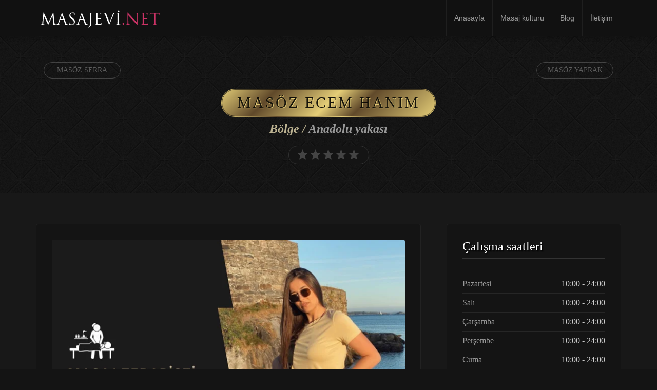

--- FILE ---
content_type: text/html; charset=UTF-8
request_url: https://masajevi.net/masoz-ecem/
body_size: 14484
content:
<!doctype html>
<html lang="tr">

<head>
    <meta charset="UTF-8">
    <meta http-equiv="X-UA-Compatible" content="IE=edge">
    <meta name="viewport" content="width=device-width, initial-scale=1, minimum-scale=1, maximum-scale=1">
    <meta name="author" content="masajevi.net">
    <script data-minify="1" src="https://masajevi.net/wp-content/cache/min/1/html5shiv/3.7.2/html5shiv.min.js?ver=1764143966" data-rocket-defer defer></script>
    <script data-minify="1" src="https://masajevi.net/wp-content/cache/min/1/respond/1.4.2/respond.min.js?ver=1764143966" data-rocket-defer defer></script>
    <![endif]-->
        <link rel="pingback" href="https://masajevi.net/xmlrpc.php">
		<!--<link href='https://fonts.googleapis.com/css?family=Old+Standard+TT|Open+Sans:400,800|Playfair+Display:400,400italic|Alex+Brush&display=swap' rel='stylesheet' type='text/css'>-->
        <meta name='robots' content='index, follow, max-image-preview:large, max-snippet:-1, max-video-preview:-1' />
<meta name="generator" content=""/>
	<!-- This site is optimized with the Yoast SEO plugin v26.7 - https://yoast.com/wordpress/plugins/seo/ -->
	<title>Şişli masöz ecem &amp; Masajevi.net</title>
	<meta name="description" content="Şişli masöz ecem Masaj için donanımlara sahip bir terapistim. Misafirlerimin huzurlu etmesi aldığı hizmetten memnun kalması benim önceliğimdir" />
	<link rel="canonical" href="https://masajevi.net/masoz-ecem/" />
	<meta property="og:locale" content="tr_TR" />
	<meta property="og:type" content="article" />
	<meta property="og:title" content="Şişli masöz ecem &amp; Masajevi.net" />
	<meta property="og:description" content="Şişli masöz ecem Masaj için donanımlara sahip bir terapistim. Misafirlerimin huzurlu etmesi aldığı hizmetten memnun kalması benim önceliğimdir" />
	<meta property="og:url" content="https://masajevi.net/masoz-ecem/" />
	<meta property="og:site_name" content="İstanbul masözler" />
	<meta property="article:modified_time" content="2024-04-19T08:49:06+00:00" />
	<meta name="twitter:card" content="summary_large_image" />
	<script type="application/ld+json" class="yoast-schema-graph">{"@context":"https://schema.org","@graph":[{"@type":"WebPage","@id":"https://masajevi.net/masoz-ecem/","url":"https://masajevi.net/masoz-ecem/","name":"Şişli masöz ecem & Masajevi.net","isPartOf":{"@id":"https://masajevi.net/#website"},"datePublished":"2023-07-30T16:02:01+00:00","dateModified":"2024-04-19T08:49:06+00:00","description":"Şişli masöz ecem Masaj için donanımlara sahip bir terapistim. Misafirlerimin huzurlu etmesi aldığı hizmetten memnun kalması benim önceliğimdir","breadcrumb":{"@id":"https://masajevi.net/masoz-ecem/#breadcrumb"},"inLanguage":"tr","potentialAction":[{"@type":"ReadAction","target":["https://masajevi.net/masoz-ecem/"]}]},{"@type":"BreadcrumbList","@id":"https://masajevi.net/masoz-ecem/#breadcrumb","itemListElement":[{"@type":"ListItem","position":1,"name":"Ana sayfa","item":"https://masajevi.net/"},{"@type":"ListItem","position":2,"name":"Models","item":"https://masajevi.net/models/"},{"@type":"ListItem","position":3,"name":"Masöz ecem"}]},{"@type":"WebSite","@id":"https://masajevi.net/#website","url":"https://masajevi.net/","name":"İstanbul masözler","description":"En İyi Masöz Bayanlar","potentialAction":[{"@type":"SearchAction","target":{"@type":"EntryPoint","urlTemplate":"https://masajevi.net/?s={search_term_string}"},"query-input":{"@type":"PropertyValueSpecification","valueRequired":true,"valueName":"search_term_string"}}],"inLanguage":"tr"}]}</script>
	<!-- / Yoast SEO plugin. -->


<link rel="amphtml" href="https://masajevi.net/masoz-ecem/amp/" /><meta name="generator" content="AMP for WP 1.1.11"/><link rel='dns-prefetch' href='//ajax.googleapis.com' />
<link rel='dns-prefetch' href='//cdn.jsdelivr.net' />

<link rel="alternate" type="application/rss+xml" title="İstanbul masözler &raquo; akışı" href="https://masajevi.net/feed/" />
<link rel="alternate" type="application/rss+xml" title="İstanbul masözler &raquo; yorum akışı" href="https://masajevi.net/comments/feed/" />
<link rel="alternate" type="application/rss+xml" title="İstanbul masözler &raquo; Masöz ecem yorum akışı" href="https://masajevi.net/masoz-ecem/feed/" />
<link rel="alternate" title="oEmbed (JSON)" type="application/json+oembed" href="https://masajevi.net/wp-json/oembed/1.0/embed?url=https%3A%2F%2Fmasajevi.net%2Fmasoz-ecem%2F" />
<link rel="alternate" title="oEmbed (XML)" type="text/xml+oembed" href="https://masajevi.net/wp-json/oembed/1.0/embed?url=https%3A%2F%2Fmasajevi.net%2Fmasoz-ecem%2F&#038;format=xml" />
<style id='wp-img-auto-sizes-contain-inline-css' type='text/css'>
img:is([sizes=auto i],[sizes^="auto," i]){contain-intrinsic-size:3000px 1500px}
/*# sourceURL=wp-img-auto-sizes-contain-inline-css */
</style>
<style id='wp-emoji-styles-inline-css' type='text/css'>

	img.wp-smiley, img.emoji {
		display: inline !important;
		border: none !important;
		box-shadow: none !important;
		height: 1em !important;
		width: 1em !important;
		margin: 0 0.07em !important;
		vertical-align: -0.1em !important;
		background: none !important;
		padding: 0 !important;
	}
/*# sourceURL=wp-emoji-styles-inline-css */
</style>
<style id='wp-block-library-inline-css' type='text/css'>
:root{--wp-block-synced-color:#7a00df;--wp-block-synced-color--rgb:122,0,223;--wp-bound-block-color:var(--wp-block-synced-color);--wp-editor-canvas-background:#ddd;--wp-admin-theme-color:#007cba;--wp-admin-theme-color--rgb:0,124,186;--wp-admin-theme-color-darker-10:#006ba1;--wp-admin-theme-color-darker-10--rgb:0,107,160.5;--wp-admin-theme-color-darker-20:#005a87;--wp-admin-theme-color-darker-20--rgb:0,90,135;--wp-admin-border-width-focus:2px}@media (min-resolution:192dpi){:root{--wp-admin-border-width-focus:1.5px}}.wp-element-button{cursor:pointer}:root .has-very-light-gray-background-color{background-color:#eee}:root .has-very-dark-gray-background-color{background-color:#313131}:root .has-very-light-gray-color{color:#eee}:root .has-very-dark-gray-color{color:#313131}:root .has-vivid-green-cyan-to-vivid-cyan-blue-gradient-background{background:linear-gradient(135deg,#00d084,#0693e3)}:root .has-purple-crush-gradient-background{background:linear-gradient(135deg,#34e2e4,#4721fb 50%,#ab1dfe)}:root .has-hazy-dawn-gradient-background{background:linear-gradient(135deg,#faaca8,#dad0ec)}:root .has-subdued-olive-gradient-background{background:linear-gradient(135deg,#fafae1,#67a671)}:root .has-atomic-cream-gradient-background{background:linear-gradient(135deg,#fdd79a,#004a59)}:root .has-nightshade-gradient-background{background:linear-gradient(135deg,#330968,#31cdcf)}:root .has-midnight-gradient-background{background:linear-gradient(135deg,#020381,#2874fc)}:root{--wp--preset--font-size--normal:16px;--wp--preset--font-size--huge:42px}.has-regular-font-size{font-size:1em}.has-larger-font-size{font-size:2.625em}.has-normal-font-size{font-size:var(--wp--preset--font-size--normal)}.has-huge-font-size{font-size:var(--wp--preset--font-size--huge)}.has-text-align-center{text-align:center}.has-text-align-left{text-align:left}.has-text-align-right{text-align:right}.has-fit-text{white-space:nowrap!important}#end-resizable-editor-section{display:none}.aligncenter{clear:both}.items-justified-left{justify-content:flex-start}.items-justified-center{justify-content:center}.items-justified-right{justify-content:flex-end}.items-justified-space-between{justify-content:space-between}.screen-reader-text{border:0;clip-path:inset(50%);height:1px;margin:-1px;overflow:hidden;padding:0;position:absolute;width:1px;word-wrap:normal!important}.screen-reader-text:focus{background-color:#ddd;clip-path:none;color:#444;display:block;font-size:1em;height:auto;left:5px;line-height:normal;padding:15px 23px 14px;text-decoration:none;top:5px;width:auto;z-index:100000}html :where(.has-border-color){border-style:solid}html :where([style*=border-top-color]){border-top-style:solid}html :where([style*=border-right-color]){border-right-style:solid}html :where([style*=border-bottom-color]){border-bottom-style:solid}html :where([style*=border-left-color]){border-left-style:solid}html :where([style*=border-width]){border-style:solid}html :where([style*=border-top-width]){border-top-style:solid}html :where([style*=border-right-width]){border-right-style:solid}html :where([style*=border-bottom-width]){border-bottom-style:solid}html :where([style*=border-left-width]){border-left-style:solid}html :where(img[class*=wp-image-]){height:auto;max-width:100%}:where(figure){margin:0 0 1em}html :where(.is-position-sticky){--wp-admin--admin-bar--position-offset:var(--wp-admin--admin-bar--height,0px)}@media screen and (max-width:600px){html :where(.is-position-sticky){--wp-admin--admin-bar--position-offset:0px}}

/*# sourceURL=wp-block-library-inline-css */
</style><style id='global-styles-inline-css' type='text/css'>
:root{--wp--preset--aspect-ratio--square: 1;--wp--preset--aspect-ratio--4-3: 4/3;--wp--preset--aspect-ratio--3-4: 3/4;--wp--preset--aspect-ratio--3-2: 3/2;--wp--preset--aspect-ratio--2-3: 2/3;--wp--preset--aspect-ratio--16-9: 16/9;--wp--preset--aspect-ratio--9-16: 9/16;--wp--preset--color--black: #000000;--wp--preset--color--cyan-bluish-gray: #abb8c3;--wp--preset--color--white: #ffffff;--wp--preset--color--pale-pink: #f78da7;--wp--preset--color--vivid-red: #cf2e2e;--wp--preset--color--luminous-vivid-orange: #ff6900;--wp--preset--color--luminous-vivid-amber: #fcb900;--wp--preset--color--light-green-cyan: #7bdcb5;--wp--preset--color--vivid-green-cyan: #00d084;--wp--preset--color--pale-cyan-blue: #8ed1fc;--wp--preset--color--vivid-cyan-blue: #0693e3;--wp--preset--color--vivid-purple: #9b51e0;--wp--preset--gradient--vivid-cyan-blue-to-vivid-purple: linear-gradient(135deg,rgb(6,147,227) 0%,rgb(155,81,224) 100%);--wp--preset--gradient--light-green-cyan-to-vivid-green-cyan: linear-gradient(135deg,rgb(122,220,180) 0%,rgb(0,208,130) 100%);--wp--preset--gradient--luminous-vivid-amber-to-luminous-vivid-orange: linear-gradient(135deg,rgb(252,185,0) 0%,rgb(255,105,0) 100%);--wp--preset--gradient--luminous-vivid-orange-to-vivid-red: linear-gradient(135deg,rgb(255,105,0) 0%,rgb(207,46,46) 100%);--wp--preset--gradient--very-light-gray-to-cyan-bluish-gray: linear-gradient(135deg,rgb(238,238,238) 0%,rgb(169,184,195) 100%);--wp--preset--gradient--cool-to-warm-spectrum: linear-gradient(135deg,rgb(74,234,220) 0%,rgb(151,120,209) 20%,rgb(207,42,186) 40%,rgb(238,44,130) 60%,rgb(251,105,98) 80%,rgb(254,248,76) 100%);--wp--preset--gradient--blush-light-purple: linear-gradient(135deg,rgb(255,206,236) 0%,rgb(152,150,240) 100%);--wp--preset--gradient--blush-bordeaux: linear-gradient(135deg,rgb(254,205,165) 0%,rgb(254,45,45) 50%,rgb(107,0,62) 100%);--wp--preset--gradient--luminous-dusk: linear-gradient(135deg,rgb(255,203,112) 0%,rgb(199,81,192) 50%,rgb(65,88,208) 100%);--wp--preset--gradient--pale-ocean: linear-gradient(135deg,rgb(255,245,203) 0%,rgb(182,227,212) 50%,rgb(51,167,181) 100%);--wp--preset--gradient--electric-grass: linear-gradient(135deg,rgb(202,248,128) 0%,rgb(113,206,126) 100%);--wp--preset--gradient--midnight: linear-gradient(135deg,rgb(2,3,129) 0%,rgb(40,116,252) 100%);--wp--preset--font-size--small: 13px;--wp--preset--font-size--medium: 20px;--wp--preset--font-size--large: 36px;--wp--preset--font-size--x-large: 42px;--wp--preset--spacing--20: 0.44rem;--wp--preset--spacing--30: 0.67rem;--wp--preset--spacing--40: 1rem;--wp--preset--spacing--50: 1.5rem;--wp--preset--spacing--60: 2.25rem;--wp--preset--spacing--70: 3.38rem;--wp--preset--spacing--80: 5.06rem;--wp--preset--shadow--natural: 6px 6px 9px rgba(0, 0, 0, 0.2);--wp--preset--shadow--deep: 12px 12px 50px rgba(0, 0, 0, 0.4);--wp--preset--shadow--sharp: 6px 6px 0px rgba(0, 0, 0, 0.2);--wp--preset--shadow--outlined: 6px 6px 0px -3px rgb(255, 255, 255), 6px 6px rgb(0, 0, 0);--wp--preset--shadow--crisp: 6px 6px 0px rgb(0, 0, 0);}:where(.is-layout-flex){gap: 0.5em;}:where(.is-layout-grid){gap: 0.5em;}body .is-layout-flex{display: flex;}.is-layout-flex{flex-wrap: wrap;align-items: center;}.is-layout-flex > :is(*, div){margin: 0;}body .is-layout-grid{display: grid;}.is-layout-grid > :is(*, div){margin: 0;}:where(.wp-block-columns.is-layout-flex){gap: 2em;}:where(.wp-block-columns.is-layout-grid){gap: 2em;}:where(.wp-block-post-template.is-layout-flex){gap: 1.25em;}:where(.wp-block-post-template.is-layout-grid){gap: 1.25em;}.has-black-color{color: var(--wp--preset--color--black) !important;}.has-cyan-bluish-gray-color{color: var(--wp--preset--color--cyan-bluish-gray) !important;}.has-white-color{color: var(--wp--preset--color--white) !important;}.has-pale-pink-color{color: var(--wp--preset--color--pale-pink) !important;}.has-vivid-red-color{color: var(--wp--preset--color--vivid-red) !important;}.has-luminous-vivid-orange-color{color: var(--wp--preset--color--luminous-vivid-orange) !important;}.has-luminous-vivid-amber-color{color: var(--wp--preset--color--luminous-vivid-amber) !important;}.has-light-green-cyan-color{color: var(--wp--preset--color--light-green-cyan) !important;}.has-vivid-green-cyan-color{color: var(--wp--preset--color--vivid-green-cyan) !important;}.has-pale-cyan-blue-color{color: var(--wp--preset--color--pale-cyan-blue) !important;}.has-vivid-cyan-blue-color{color: var(--wp--preset--color--vivid-cyan-blue) !important;}.has-vivid-purple-color{color: var(--wp--preset--color--vivid-purple) !important;}.has-black-background-color{background-color: var(--wp--preset--color--black) !important;}.has-cyan-bluish-gray-background-color{background-color: var(--wp--preset--color--cyan-bluish-gray) !important;}.has-white-background-color{background-color: var(--wp--preset--color--white) !important;}.has-pale-pink-background-color{background-color: var(--wp--preset--color--pale-pink) !important;}.has-vivid-red-background-color{background-color: var(--wp--preset--color--vivid-red) !important;}.has-luminous-vivid-orange-background-color{background-color: var(--wp--preset--color--luminous-vivid-orange) !important;}.has-luminous-vivid-amber-background-color{background-color: var(--wp--preset--color--luminous-vivid-amber) !important;}.has-light-green-cyan-background-color{background-color: var(--wp--preset--color--light-green-cyan) !important;}.has-vivid-green-cyan-background-color{background-color: var(--wp--preset--color--vivid-green-cyan) !important;}.has-pale-cyan-blue-background-color{background-color: var(--wp--preset--color--pale-cyan-blue) !important;}.has-vivid-cyan-blue-background-color{background-color: var(--wp--preset--color--vivid-cyan-blue) !important;}.has-vivid-purple-background-color{background-color: var(--wp--preset--color--vivid-purple) !important;}.has-black-border-color{border-color: var(--wp--preset--color--black) !important;}.has-cyan-bluish-gray-border-color{border-color: var(--wp--preset--color--cyan-bluish-gray) !important;}.has-white-border-color{border-color: var(--wp--preset--color--white) !important;}.has-pale-pink-border-color{border-color: var(--wp--preset--color--pale-pink) !important;}.has-vivid-red-border-color{border-color: var(--wp--preset--color--vivid-red) !important;}.has-luminous-vivid-orange-border-color{border-color: var(--wp--preset--color--luminous-vivid-orange) !important;}.has-luminous-vivid-amber-border-color{border-color: var(--wp--preset--color--luminous-vivid-amber) !important;}.has-light-green-cyan-border-color{border-color: var(--wp--preset--color--light-green-cyan) !important;}.has-vivid-green-cyan-border-color{border-color: var(--wp--preset--color--vivid-green-cyan) !important;}.has-pale-cyan-blue-border-color{border-color: var(--wp--preset--color--pale-cyan-blue) !important;}.has-vivid-cyan-blue-border-color{border-color: var(--wp--preset--color--vivid-cyan-blue) !important;}.has-vivid-purple-border-color{border-color: var(--wp--preset--color--vivid-purple) !important;}.has-vivid-cyan-blue-to-vivid-purple-gradient-background{background: var(--wp--preset--gradient--vivid-cyan-blue-to-vivid-purple) !important;}.has-light-green-cyan-to-vivid-green-cyan-gradient-background{background: var(--wp--preset--gradient--light-green-cyan-to-vivid-green-cyan) !important;}.has-luminous-vivid-amber-to-luminous-vivid-orange-gradient-background{background: var(--wp--preset--gradient--luminous-vivid-amber-to-luminous-vivid-orange) !important;}.has-luminous-vivid-orange-to-vivid-red-gradient-background{background: var(--wp--preset--gradient--luminous-vivid-orange-to-vivid-red) !important;}.has-very-light-gray-to-cyan-bluish-gray-gradient-background{background: var(--wp--preset--gradient--very-light-gray-to-cyan-bluish-gray) !important;}.has-cool-to-warm-spectrum-gradient-background{background: var(--wp--preset--gradient--cool-to-warm-spectrum) !important;}.has-blush-light-purple-gradient-background{background: var(--wp--preset--gradient--blush-light-purple) !important;}.has-blush-bordeaux-gradient-background{background: var(--wp--preset--gradient--blush-bordeaux) !important;}.has-luminous-dusk-gradient-background{background: var(--wp--preset--gradient--luminous-dusk) !important;}.has-pale-ocean-gradient-background{background: var(--wp--preset--gradient--pale-ocean) !important;}.has-electric-grass-gradient-background{background: var(--wp--preset--gradient--electric-grass) !important;}.has-midnight-gradient-background{background: var(--wp--preset--gradient--midnight) !important;}.has-small-font-size{font-size: var(--wp--preset--font-size--small) !important;}.has-medium-font-size{font-size: var(--wp--preset--font-size--medium) !important;}.has-large-font-size{font-size: var(--wp--preset--font-size--large) !important;}.has-x-large-font-size{font-size: var(--wp--preset--font-size--x-large) !important;}
/*# sourceURL=global-styles-inline-css */
</style>

<style id='classic-theme-styles-inline-css' type='text/css'>
/*! This file is auto-generated */
.wp-block-button__link{color:#fff;background-color:#32373c;border-radius:9999px;box-shadow:none;text-decoration:none;padding:calc(.667em + 2px) calc(1.333em + 2px);font-size:1.125em}.wp-block-file__button{background:#32373c;color:#fff;text-decoration:none}
/*# sourceURL=/wp-includes/css/classic-themes.min.css */
</style>
<link data-minify="1" rel='stylesheet' id='slickcss-css' href='https://masajevi.net/wp-content/cache/min/1/wp-content/themes/masajvakti/assets/plugins/slick/slick.css?ver=1764143966' type='text/css' media='all' />
<link data-minify="1" rel='stylesheet' id='slickthemecss-css' href='https://masajevi.net/wp-content/cache/min/1/wp-content/themes/masajvakti/assets/plugins/slick/slick-theme.css?ver=1764143966' type='text/css' media='all' />
<link rel='stylesheet' id='swipercss-css' href='https://masajevi.net/wp-content/themes/masajvakti/assets/plugins/swiper/swiper.min.css' type='text/css' media='all' />
<link data-minify="1" rel='stylesheet' id='tosruscss-css' href='https://masajevi.net/wp-content/cache/min/1/wp-content/themes/masajvakti/assets/plugins/tosrus/jquery.tosrus.all.css?ver=1764143966' type='text/css' media='all' />
<link data-minify="1" rel='stylesheet' id='bootstrap-css' href='https://masajevi.net/wp-content/cache/min/1/wp-content/themes/masajvakti/bootstrap/css/bootstrap.min.css?ver=1764143966' type='text/css' media='all' />
<link data-minify="1" rel='stylesheet' id='style-css' href='https://masajevi.net/wp-content/cache/min/1/wp-content/themes/masajvakti/style.css?ver=1764143966' type='text/css' media='all' />
<style id='rocket-lazyload-inline-css' type='text/css'>
.rll-youtube-player{position:relative;padding-bottom:56.23%;height:0;overflow:hidden;max-width:100%;}.rll-youtube-player:focus-within{outline: 2px solid currentColor;outline-offset: 5px;}.rll-youtube-player iframe{position:absolute;top:0;left:0;width:100%;height:100%;z-index:100;background:0 0}.rll-youtube-player img{bottom:0;display:block;left:0;margin:auto;max-width:100%;width:100%;position:absolute;right:0;top:0;border:none;height:auto;-webkit-transition:.4s all;-moz-transition:.4s all;transition:.4s all}.rll-youtube-player img:hover{-webkit-filter:brightness(75%)}.rll-youtube-player .play{height:100%;width:100%;left:0;top:0;position:absolute;background:url(https://masajevi.net/wp-content/plugins/wp-rocket/assets/img/youtube.png) no-repeat center;background-color: transparent !important;cursor:pointer;border:none;}
/*# sourceURL=rocket-lazyload-inline-css */
</style>
<script type="text/javascript" src="https://masajevi.net/wp-content/themes/masajvakti/assets/js/jquery.min.js" id="jquery-js" data-rocket-defer defer></script>
<script data-minify="1" type="text/javascript" src="https://masajevi.net/wp-content/cache/min/1/wp-content/themes/masajvakti/assets/js/rate.js?ver=1764143966" id="rate-js" data-rocket-defer defer></script>
<link rel="https://api.w.org/" href="https://masajevi.net/wp-json/" /><link rel="EditURI" type="application/rsd+xml" title="RSD" href="https://masajevi.net/xmlrpc.php?rsd" />
<meta name="generator" content="WordPress 6.9" />
<link rel='shortlink' href='https://masajevi.net/?p=3075' />
<script>document.createElement( "picture" );if(!window.HTMLPictureElement && document.addEventListener) {window.addEventListener("DOMContentLoaded", function() {var s = document.createElement("script");s.src = "https://masajevi.net/wp-content/plugins/webp-express/js/picturefill.min.js";document.body.appendChild(s);});}</script><style> .navbar-nav li a { height:px; }</style><link rel="icon" href="https://masajevi.net/wp-content/uploads/2020/08/cropped-drawing-8-512-32x32.png" sizes="32x32" />
<link rel="icon" href="https://masajevi.net/wp-content/uploads/2020/08/cropped-drawing-8-512-192x192.png" sizes="192x192" />
<link rel="apple-touch-icon" href="https://masajevi.net/wp-content/uploads/2020/08/cropped-drawing-8-512-180x180.png" />
<meta name="msapplication-TileImage" content="https://masajevi.net/wp-content/uploads/2020/08/cropped-drawing-8-512-270x270.png" />
		<style type="text/css" id="wp-custom-css">
			.model-header-photo  img {
    border: 5px solid #555555;
    border-radius: 50%;
    max-width: 200px;
    width: 100%;
}		</style>
		<noscript><style id="rocket-lazyload-nojs-css">.rll-youtube-player, [data-lazy-src]{display:none !important;}</style></noscript>
<!-- Global site tag (gtag.js) - Google Analytics -->
<script async src="https://www.googletagmanager.com/gtag/js?id=UA-175890682-1"></script>
<script>
window.dataLayer = window.dataLayer || [];
function gtag(){dataLayer.push(arguments);}
gtag('js', new Date());
  gtag('config', 'UA-175890682-1');
</script>
    <meta name="generator" content="WP Rocket 3.20.3" data-wpr-features="wpr_defer_js wpr_minify_js wpr_lazyload_images wpr_lazyload_iframes wpr_minify_css wpr_preload_links wpr_desktop" /></head>
    <body data-rsssl=1 class="wp-singular models-template-default single single-models postid-3075 wp-theme-masajvakti" onunload="">
	
        <div data-rocket-location-hash="0618d851ce5ae792f527e16bbc8f30f9" class="site-container">

<!-- ----------- Topbar Location and phone -->

  
		<nav class="navbar navbar-default" role="navigation">
                <div class="container full-on-mobile">
				
                    <div class="navbar-header">
                       
                        <a class="main-logo" href="https://masajevi.net">
<img src="data:image/svg+xml,%3Csvg%20xmlns='http://www.w3.org/2000/svg'%20viewBox='0%200%200%200'%3E%3C/svg%3E" class="logo-image" data-lazy-src="https://masajevi.net/wp-content/uploads/2020/11/logo1.png" /><noscript><img src="https://masajevi.net/wp-content/uploads/2020/11/logo1.png" class="logo-image" /></noscript>                        </a>
                    </div>
					 <button type="button" class="navbar-toggle" data-toggle="collapse" data-target="#bs-example-navbar-collapse-1">
                            <span class="sr-only">Toggle navigation</span>
                            
							
							<span class="icon-bar"></span>
                            <span class="icon-bar"></span>
                            <span class="icon-bar"></span>
                        </button>
                    <div class="collapse navbar-collapse" id="bs-example-navbar-collapse-1">
                        <ul id="menu-ust-menu" class="nav navbar-nav navbar-right"><li id="menu-item-2105" class="menu-item menu-item-type-post_type menu-item-object-page menu-item-home menu-item-2105"><a title="Anasayfa" href="https://masajevi.net/">Anasayfa</a></li>
<li id="menu-item-2831" class="menu-item menu-item-type-post_type menu-item-object-page menu-item-2831"><a title="Masaj kültürü" href="https://masajevi.net/masaj-kulturu/">Masaj kültürü</a></li>
<li id="menu-item-2106" class="menu-item menu-item-type-post_type menu-item-object-page current_page_parent menu-item-2106"><a title="Blog" href="https://masajevi.net/blog/">Blog</a></li>
<li id="menu-item-4387" class="menu-item menu-item-type-custom menu-item-object-custom menu-item-4387"><a title="İletişim" href="https://istanbulmasajvakti.net/iletisim/">İletişim</a></li>
</ul>                    </div>
                </div>
            </nav>
		<div data-rocket-location-hash="00582bc1eef7839a94bb3fe20d6dfc30" id="menu">
		<nav class="navbar navbar-default scroller " role="navigation">                <div data-rocket-location-hash="ca23f7c07336b7cf8c7766d2ffffc9d9" class="container">
				
                    <div class="navbar-header">
                        <button type="button" class="navbar-toggle" data-toggle="collapse" data-target="#bs-example-navbar-collapse-1">
                            <span class="sr-only">Toggle navigation scroller</span>
                            <span class="icon-bar"></span>
                            <span class="icon-bar"></span>
                            <span class="icon-bar"></span>
                        </button>
                        <a class="" href="https://masajevi.net">
<img src="data:image/svg+xml,%3Csvg%20xmlns='http://www.w3.org/2000/svg'%20viewBox='0%200%200%200'%3E%3C/svg%3E" data-lazy-src="https://masajevi.net/wp-content/uploads/2020/11/logo1.png" /><noscript><img src="https://masajevi.net/wp-content/uploads/2020/11/logo1.png" /></noscript>                        </a>
                    </div>
                    <div class="collapse navbar-collapse" id="bs-example-navbar-collapse-1">
                        <ul id="menu-ust-menu-1" class="nav navbar-nav navbar-right"><li class="menu-item menu-item-type-post_type menu-item-object-page menu-item-home menu-item-2105"><a title="Anasayfa" href="https://masajevi.net/">Anasayfa</a></li>
<li class="menu-item menu-item-type-post_type menu-item-object-page menu-item-2831"><a title="Masaj kültürü" href="https://masajevi.net/masaj-kulturu/">Masaj kültürü</a></li>
<li class="menu-item menu-item-type-post_type menu-item-object-page current_page_parent menu-item-2106"><a title="Blog" href="https://masajevi.net/blog/">Blog</a></li>
<li class="menu-item menu-item-type-custom menu-item-object-custom menu-item-4387"><a title="İletişim" href="https://istanbulmasajvakti.net/iletisim/">İletişim</a></li>
</ul>                    </div>
                </div>
            </nav>
			</div>
            
            <main data-rocket-location-hash="2d0b44359feba4f9dbd0e12d09f5539f" class="site-inner">
    <div data-rocket-location-hash="6593b42fbbb41b125080890b776d5fd7" class="page-header">
        <div class="jumbotron jumbo-bkg">
            <div class="container jumbotron-inner">
                <div class="container" style="z-index: 9999999;">
                    <div class="nextprevX-container">
                        <div class="hidden-xs col-sm-6 text-left pull-left"><div class="prevnext-left"><a href="https://masajevi.net/model/masoz-serra/" title="Masöz serra"><span>Masöz serra</span></a></div></div><div class="hidden-xs col-sm-6 text-right pull-right"><div class="prevnext-right"><a href="https://masajevi.net/masoz-yaprak/" title="Masöz yaprak"><span>Masöz yaprak</span></a></div></div> 
                    </div>
                </div>
                <div class="container model-head-container">
                                                <h2 class="subtitle fancy"><span class="model-title-bg">Masöz ecem hanım</span></h2>
                            <h3 class="model-sub_title"> <b><font color="#bdb392">Bölge / </font><font color="#999999">Anadolu yakası</font></b></h3><ul data-rating="0.0" class="rating" ><li class="empty"><span class="l"></span><span class="r"></span></li><li class="empty"><span class="l"></span><span class="r"></span></li><li class="empty"><span class="l"></span><span class="r"></span></li><li class="empty"><span class="l"></span><span class="r"></span></li><li class="empty"><span class="l"></span><span class="r"></span></li></ul>                </div>
            </div>
        </div>
    </div>
    <section data-rocket-location-hash="f73dec9db54752448515ed57cec8ff64" class="topmar padbottom">
        <div class="container">
            <div class="row">
                <div class="col-md-8 col-sm-8">
                                                                                                                                                                                            <div class="article">
                                                <div class="model-video">
                                                    <iframe loading="lazy" title="Masöz Ecem Hanım &amp; Masaj Vakti" src="about:blank" width="640" height="360" frameborder="0" allow="autoplay; fullscreen; picture-in-picture; clipboard-write; encrypted-media; web-share" referrerpolicy="strict-origin-when-cross-origin" data-rocket-lazyload="fitvidscompatible" data-lazy-src="https://player.vimeo.com/video/712113130?dnt=1&#038;app_id=122963"></iframe><noscript><iframe title="Masöz Ecem Hanım &amp; Masaj Vakti" src="https://player.vimeo.com/video/712113130?dnt=1&amp;app_id=122963" width="640" height="360" frameborder="0" allow="autoplay; fullscreen; picture-in-picture; clipboard-write; encrypted-media; web-share" referrerpolicy="strict-origin-when-cross-origin"></iframe></noscript>                                                </div>
                                            </div>
                                                                                            <div class="article">
                                                    <div class="headline">
                                                         </div>
                                                    <div class="model-thumbs-gallery">
                                                        <div class="row no-gutters model-gallery-section">
                                                            <div id="model-gallery" class="models-gallery thumbs">
                                                                                                                                                                                                            <div class="model-gallery-container">
                                                                            <div class="grid">
                                                                                <figure class="effect-bubba"> <a href="https://masajevi.net/wp-content/uploads/2020/12/mz3.jpg"><picture><source data-lazy-srcset="https://masajevi.net/wp-content/uploads/2020/12/mz3-360x504.jpg.webp" type="image/webp"><img src="data:image/svg+xml,%3Csvg%20xmlns='http://www.w3.org/2000/svg'%20viewBox='0%200%200%200'%3E%3C/svg%3E" alt="avrupa yakası masöz ecem" class="webpexpress-processed" data-lazy-src="https://masajevi.net/wp-content/uploads/2020/12/mz3-360x504.jpg"><noscript><img src="https://masajevi.net/wp-content/uploads/2020/12/mz3-360x504.jpg" alt="avrupa yakası masöz ecem" class="webpexpress-processed"></noscript></picture></a>
                                                                                    <figcaption id="single-model-img"> </figcaption>
                                                                                </figure>
                                                                            </div>
                                                                        </div>
                                                                                                                                                <div class="model-gallery-container">
                                                                            <div class="grid">
                                                                                <figure class="effect-bubba"> <a href="https://masajevi.net/wp-content/uploads/2020/12/mz.jpg"><picture><source data-lazy-srcset="https://masajevi.net/wp-content/uploads/2020/12/mz-360x504.jpg.webp" type="image/webp"><img src="data:image/svg+xml,%3Csvg%20xmlns='http://www.w3.org/2000/svg'%20viewBox='0%200%200%200'%3E%3C/svg%3E" alt="avrupa yakası masöz ecem" class="webpexpress-processed" data-lazy-src="https://masajevi.net/wp-content/uploads/2020/12/mz-360x504.jpg"><noscript><img src="https://masajevi.net/wp-content/uploads/2020/12/mz-360x504.jpg" alt="avrupa yakası masöz ecem" class="webpexpress-processed"></noscript></picture></a>
                                                                                    <figcaption id="single-model-img"> </figcaption>
                                                                                </figure>
                                                                            </div>
                                                                        </div>
                                                                                                                                                <div class="model-gallery-container">
                                                                            <div class="grid">
                                                                                <figure class="effect-bubba"> <a href="https://masajevi.net/wp-content/uploads/2020/12/mz1.jpg"><picture><source data-lazy-srcset="https://masajevi.net/wp-content/uploads/2020/12/mz1-360x504.jpg.webp" type="image/webp"><img src="data:image/svg+xml,%3Csvg%20xmlns='http://www.w3.org/2000/svg'%20viewBox='0%200%200%200'%3E%3C/svg%3E" alt="avrupa yakası masöz ecem" class="webpexpress-processed" data-lazy-src="https://masajevi.net/wp-content/uploads/2020/12/mz1-360x504.jpg"><noscript><img src="https://masajevi.net/wp-content/uploads/2020/12/mz1-360x504.jpg" alt="avrupa yakası masöz ecem" class="webpexpress-processed"></noscript></picture></a>
                                                                                    <figcaption id="single-model-img"> </figcaption>
                                                                                </figure>
                                                                            </div>
                                                                        </div>
                                                                                                                                                <div class="model-gallery-container">
                                                                            <div class="grid">
                                                                                <figure class="effect-bubba"> <a href="https://masajevi.net/wp-content/uploads/2020/12/mz2.jpg"><picture><source data-lazy-srcset="https://masajevi.net/wp-content/uploads/2020/12/mz2-360x504.jpg.webp" type="image/webp"><img src="data:image/svg+xml,%3Csvg%20xmlns='http://www.w3.org/2000/svg'%20viewBox='0%200%200%200'%3E%3C/svg%3E" alt="avrupa yakası masöz ecem" class="webpexpress-processed" data-lazy-src="https://masajevi.net/wp-content/uploads/2020/12/mz2-360x504.jpg"><noscript><img src="https://masajevi.net/wp-content/uploads/2020/12/mz2-360x504.jpg" alt="avrupa yakası masöz ecem" class="webpexpress-processed"></noscript></picture></a>
                                                                                    <figcaption id="single-model-img"> </figcaption>
                                                                                </figure>
                                                                            </div>
                                                                        </div>
                                                                                                                                                                                                                </div>
                                                        </div>
                                                    </div>
                                                </div>

                    <style>

                        .np-cont{
                            display: grid; grid-template-columns: 46% 50%
                        }

                        .tel-ngy-no{
                            background: #19a6f9;
                            color: white;
                            font-size: 28px;
                            display: flex;
                            height: 59px;
                            text-align: center;
                            align-items: center;
                            width: 292px;
                            justify-content: center;
                        }

                        .wp-ngy-no{
                            background: #25D366;
                            color: white;
                            font-size: 28px;
                            display: flex;
                            height: 59px;
                            text-align: center;
                            align-items: center;
                            width: 292px;
                            justify-content: center;
                        }

                        @media only screen and (max-width: 720px){
                           .np-cont{
                               display: block;
                           }

                            .wp-ngy-no{margin-bottom:7px;}

                            .wp-ngy-no, .tel-ngy-no{
                                width: unset;
                                font-size:23px;
                                height: 45px;
                            }


                        }

                    </style>

                                                                                                    <div class="aboutmodel-container">
                                                        <h1 style="text-align: center;">Masöz Ecem hanım</h1>
<p>Herkese selamlar ben masaj terapisti masöz ecem profilime hoş geldiniz.</p>
<p>M.E.B belgeli masaj terapistiyim ve profesyonelim.</p>
<p>Deneyimliyim 5 yıl bağımsız olarak hizmet vermekteyim.</p>
<p>Masaj için gerekli donanımlara sahip bir terapistim.</p>
<p>Çeşitli bir çok masaj terapisini kaliteli olarak uygulamaktayım.</p>
<p>Kişiye özel tek kullanımlık hijyenik malzemeler bulunduruyorum.</p>
<p>Misafirlerimin rahat etmesi aldığı hizmetten memnun kalması benim önceliğimdir.</p>
<p>Bu nedenle kaliteli hizmet anlayışım ile verimli, etkili, sağlıklı bir hizmet sunuyorum.</p>
<p>Bay ve bayanlara hizmet veriyorum.</p>
<p>Bulunduğum yer Anadolu yakası,</p>
<p>Masaj hizmetimi kendi yerimde gerçekleştiriyorum.</p>
<p>Detaylı olarak hizmet bilgilerimi öğrenmek için benimle iletişime geçebilirsiniz.</p>
                                                                <div class="np-cont">
	                                                                	                                                                                                                                </div>

                                                    </div>
                                                
                </div>

                <div class="col-md-4 col-sm-4">
                    <aside id="main_sidebar">
                        <div class="model-sidebar">
                                                                                                <li class="widget ">								
                                                                                    <h3 class="widgettitle">Çalışma saatleri</h3>
                                                                                            <ul class="model-table">
                                                                                                                                                                        <dl> <dt>Pazartesi</dt>
                                                                <dd>
                                                                    10:00 - 24:00                                                                </dd>
                                                            </dl>

                                                                                                                        <dl> <dt>Salı</dt>
                                                                <dd>
                                                                    10:00 - 24:00                                                                </dd>
                                                            </dl>

                                                                                                                        <dl> <dt>Çarşamba</dt>
                                                                <dd>
                                                                    10:00 - 24:00                                                                </dd>
                                                            </dl>

                                                                                                                        <dl> <dt>Perşembe</dt>
                                                                <dd>
                                                                    10:00 - 24:00                                                                </dd>
                                                            </dl>

                                                                                                                        <dl> <dt>Cuma</dt>
                                                                <dd>
                                                                    10:00 - 24:00                                                                </dd>
                                                            </dl>

                                                                                                                        <dl> <dt>Cumartesi</dt>
                                                                <dd>
                                                                    10:00 - 24:00                                                                </dd>
                                                            </dl>

                                                                                                                        <dl> <dt>Pazar</dt>
                                                                <dd>
                                                                    10:00 - 24:00                                                                </dd>
                                                            </dl>

                                                            														<br></br>
										<span style="color: #bdb392;">Pandemi sürecinde çalışma saatleri farklılık gösterebilir.</span>
                                                                                                                </ul>
                                    </li>
                                                                            					
                        </div>
					<li class="widget ">
<ul class="model-table">
<p>
	</p>
<p>
<iframe loading="lazy" title="Masaj Vakti Uyarı!" src="about:blank" width="960" height="540" frameborder="0" allow="autoplay; fullscreen; picture-in-picture" allowfullscreen data-rocket-lazyload="fitvidscompatible" data-lazy-src="https://player.vimeo.com/video/666085053?h=e4c66929b8&#038;dnt=1&#038;app_id=122963"></iframe><noscript><iframe title="Masaj Vakti Uyarı!" src="https://player.vimeo.com/video/666085053?h=e4c66929b8&amp;dnt=1&amp;app_id=122963" width="960" height="540" frameborder="0" allow="autoplay; fullscreen; picture-in-picture" allowfullscreen></iframe></noscript>
</p>
&nbsp;
<p>
Sitemizde sadece masaj hizmetleri verilmektedir. Masaj haricinde herhangi bir hizmet verilmemektedir. Lütfen sadece masaj dünyası içerisinde olabilecek hizmet isteklerinde bulunun.
</p>
</ul>
</li>
                    </aside>
                </div>
            </div>
            
            
            
<div id="comments" class="comments-area">

		<!-- Button trigger modal -->
<div class="leaverevbutton"><button type="button" class="buttonanim" data-toggle="modal" data-target="#myModal"><span>
Masöz ecem > İsimli terapiste yorum yap</span>
</button></div>


		
	


<!-- Modal -->
<div class="modal fade" id="myModal" tabindex="-1" role="dialog" aria-labelledby="myModalLabel" aria-hidden="true">
<div class="vertical-alignment-helper">
  <div class="modal-dialog vertical-align-center">
    <div class="modal-content">
      <div class="modal-header">
        <button type="button" class="close" data-dismiss="modal" aria-label="Close"><span aria-hidden="true">&times;</span></button>
        <h4 class="modal-title" id="myModalLabel">Yorum yap <span class="modal-review-model">Masöz ecem<span></h4>
      </div>
      <div class="modal-body">
       	<div id="respond" class="comment-respond">
		<h3 id="reply-title" class="comment-reply-title"> <small><a rel="nofollow" id="cancel-comment-reply-link" href="/masoz-ecem/#respond" style="display:none;">Yanıtı iptal et</a></small></h3><p class="must-log-in">Yorum yapabilmek için <a href="https://masajevi.net/wp-login.php?redirect_to=https%3A%2F%2Fmasajevi.net%2Fmasoz-ecem%2F">oturum açmalısınız</a>.</p>	</div><!-- #respond -->
	      </div>
      
    </div>
  </div>
</div></div>

</div><!-- #comments -->
            
        </div>
        </div>
    </section>
                </main>
            <footer class="site-footer" id="footer">
                <div class="container">
                    <div class="row">
                                                    <div class="col-md-3 col-sm-3">
                                <li id="search-4" class="widget widget_search"><h3 class="widgettitle">Site içi arama</h3><form action="https://masajevi.net/" method="get">
    <fieldset>
		<div class="input-group">
			<input type="text" name="s" id="search" placeholder="Ne aramak istiyorsun?" value="" class="form-control" />
			<span class="input-group-btn">
				<button type="submit" class="btn btn-primary">Ara</button>
			</span>
		</div>
    </fieldset>
</form></li><li id="text-1" class="widget widget_text">			<div class="textwidget"><p>Sitemiz üzerinden detaylı bir şekilde masaj tekniklerini inceleyip istanbul içi sertifikalı ve profesyonel  masaj hizmeti veren birbirinden farklı bir çok masöz bayan ilanlarına ulaşabilirsiniz</p>
</div>
		</li><li id="text-5" class="widget widget_text">			<div class="textwidget"><p><a href="//www.dmca.com/Protection/Status.aspx?ID=764115e3-5eb3-45cc-95b3-e911dbe92cc4" title="DMCA.com Protection Status" class="dmca-badge"> <img src="data:image/svg+xml,%3Csvg%20xmlns='http://www.w3.org/2000/svg'%20viewBox='0%200%200%200'%3E%3C/svg%3E"  alt="DMCA.com Protection Status" data-lazy-src="https://images.dmca.com/Badges/dmca-badge-w150-5x1-05.png?ID=764115e3-5eb3-45cc-95b3-e911dbe92cc4" /><noscript><img src ="https://images.dmca.com/Badges/dmca-badge-w150-5x1-05.png?ID=764115e3-5eb3-45cc-95b3-e911dbe92cc4"  alt="DMCA.com Protection Status" /></noscript></a>  <script data-minify="1" src="https://masajevi.net/wp-content/cache/min/1/Badges/DMCABadgeHelper.min.js?ver=1764143966" data-rocket-defer defer> </script></p>
</div>
		</li>                            </div>
                                                                            <div class="col-md-3 col-sm-3">
                                <li id="nav_menu-1" class="widget widget_nav_menu"><h3 class="widgettitle">Menü</h3><div class="menu-ust-menu-container"><ul id="menu-ust-menu-2" class="menu"><li class="menu-item menu-item-type-post_type menu-item-object-page menu-item-home menu-item-2105"><a href="https://masajevi.net/">Anasayfa</a></li>
<li class="menu-item menu-item-type-post_type menu-item-object-page menu-item-2831"><a href="https://masajevi.net/masaj-kulturu/">Masaj kültürü</a></li>
<li class="menu-item menu-item-type-post_type menu-item-object-page current_page_parent menu-item-2106"><a href="https://masajevi.net/blog/">Blog</a></li>
<li class="menu-item menu-item-type-custom menu-item-object-custom menu-item-4387"><a href="https://istanbulmasajvakti.net/iletisim/">İletişim</a></li>
</ul></div></li>                            </div>
                                                                            <div class="col-md-3 col-sm-3">
                                
		<li id="recent-posts-5" class="widget widget_recent_entries">
		<h3 class="widgettitle">Son Yazılar</h3>
		<ul>
											<li>
					<a href="https://masajevi.net/evde-masaj-hizmeti-veren-masozler/">Evde Masaj Hizmeti Veren Masözler</a>
									</li>
											<li>
					<a href="https://masajevi.net/istanbulda-en-iyi-masoz-sitesi/">İstanbul&#8217;da En İyi Masöz Sitesi</a>
									</li>
											<li>
					<a href="https://masajevi.net/profesyonel-masoz-ilanlari/">Profesyonel Masöz İlanları</a>
									</li>
											<li>
					<a href="https://masajevi.net/osmanbey-masoz/">Osmanbey masöz</a>
									</li>
											<li>
					<a href="https://masajevi.net/fikirtepe-masoz/">Fikirtepe masöz</a>
									</li>
					</ul>

		</li>                            </div>
                                                						
                    </div>
                </div>
				
            </footer>
        </div>        
<div data-rocket-location-hash="4f4d7244d9605ecc18c3a7848abc54a5" class="bottom-footer">
<div class="container">
<div data-rocket-location-hash="e83ae78264ffaf88aac3f50aeb12b9c6" class="col-sm-12 col-md-6 foot-left">Copyright &copy; 2026 <a href="https://masajevi.net" title="İstanbul masözler">İstanbul masözler</a></div>
<div data-rocket-location-hash="9b01f1c91f3f858fc8240dbddcbfab9d" class="col-sm-12 col-md-6 foot-right">
19 Ocak 2026 Pazartesi</div>
</div>
</div>
	  <script type="speculationrules">
{"prefetch":[{"source":"document","where":{"and":[{"href_matches":"/*"},{"not":{"href_matches":["/wp-*.php","/wp-admin/*","/wp-content/uploads/*","/wp-content/*","/wp-content/plugins/*","/wp-content/themes/masajvakti/*","/*\\?(.+)"]}},{"not":{"selector_matches":"a[rel~=\"nofollow\"]"}},{"not":{"selector_matches":".no-prefetch, .no-prefetch a"}}]},"eagerness":"conservative"}]}
</script>
<script type="text/javascript" id="rocket-browser-checker-js-after">
/* <![CDATA[ */
"use strict";var _createClass=function(){function defineProperties(target,props){for(var i=0;i<props.length;i++){var descriptor=props[i];descriptor.enumerable=descriptor.enumerable||!1,descriptor.configurable=!0,"value"in descriptor&&(descriptor.writable=!0),Object.defineProperty(target,descriptor.key,descriptor)}}return function(Constructor,protoProps,staticProps){return protoProps&&defineProperties(Constructor.prototype,protoProps),staticProps&&defineProperties(Constructor,staticProps),Constructor}}();function _classCallCheck(instance,Constructor){if(!(instance instanceof Constructor))throw new TypeError("Cannot call a class as a function")}var RocketBrowserCompatibilityChecker=function(){function RocketBrowserCompatibilityChecker(options){_classCallCheck(this,RocketBrowserCompatibilityChecker),this.passiveSupported=!1,this._checkPassiveOption(this),this.options=!!this.passiveSupported&&options}return _createClass(RocketBrowserCompatibilityChecker,[{key:"_checkPassiveOption",value:function(self){try{var options={get passive(){return!(self.passiveSupported=!0)}};window.addEventListener("test",null,options),window.removeEventListener("test",null,options)}catch(err){self.passiveSupported=!1}}},{key:"initRequestIdleCallback",value:function(){!1 in window&&(window.requestIdleCallback=function(cb){var start=Date.now();return setTimeout(function(){cb({didTimeout:!1,timeRemaining:function(){return Math.max(0,50-(Date.now()-start))}})},1)}),!1 in window&&(window.cancelIdleCallback=function(id){return clearTimeout(id)})}},{key:"isDataSaverModeOn",value:function(){return"connection"in navigator&&!0===navigator.connection.saveData}},{key:"supportsLinkPrefetch",value:function(){var elem=document.createElement("link");return elem.relList&&elem.relList.supports&&elem.relList.supports("prefetch")&&window.IntersectionObserver&&"isIntersecting"in IntersectionObserverEntry.prototype}},{key:"isSlowConnection",value:function(){return"connection"in navigator&&"effectiveType"in navigator.connection&&("2g"===navigator.connection.effectiveType||"slow-2g"===navigator.connection.effectiveType)}}]),RocketBrowserCompatibilityChecker}();
//# sourceURL=rocket-browser-checker-js-after
/* ]]> */
</script>
<script type="text/javascript" id="rocket-preload-links-js-extra">
/* <![CDATA[ */
var RocketPreloadLinksConfig = {"excludeUris":"/(?:.+/)?feed(?:/(?:.+/?)?)?$|/(?:.+/)?embed/|/(index.php/)?(.*)wp-json(/.*|$)|/refer/|/go/|/recommend/|/recommends/","usesTrailingSlash":"1","imageExt":"jpg|jpeg|gif|png|tiff|bmp|webp|avif|pdf|doc|docx|xls|xlsx|php","fileExt":"jpg|jpeg|gif|png|tiff|bmp|webp|avif|pdf|doc|docx|xls|xlsx|php|html|htm","siteUrl":"https://masajevi.net","onHoverDelay":"100","rateThrottle":"3"};
//# sourceURL=rocket-preload-links-js-extra
/* ]]> */
</script>
<script type="text/javascript" id="rocket-preload-links-js-after">
/* <![CDATA[ */
(function() {
"use strict";var r="function"==typeof Symbol&&"symbol"==typeof Symbol.iterator?function(e){return typeof e}:function(e){return e&&"function"==typeof Symbol&&e.constructor===Symbol&&e!==Symbol.prototype?"symbol":typeof e},e=function(){function i(e,t){for(var n=0;n<t.length;n++){var i=t[n];i.enumerable=i.enumerable||!1,i.configurable=!0,"value"in i&&(i.writable=!0),Object.defineProperty(e,i.key,i)}}return function(e,t,n){return t&&i(e.prototype,t),n&&i(e,n),e}}();function i(e,t){if(!(e instanceof t))throw new TypeError("Cannot call a class as a function")}var t=function(){function n(e,t){i(this,n),this.browser=e,this.config=t,this.options=this.browser.options,this.prefetched=new Set,this.eventTime=null,this.threshold=1111,this.numOnHover=0}return e(n,[{key:"init",value:function(){!this.browser.supportsLinkPrefetch()||this.browser.isDataSaverModeOn()||this.browser.isSlowConnection()||(this.regex={excludeUris:RegExp(this.config.excludeUris,"i"),images:RegExp(".("+this.config.imageExt+")$","i"),fileExt:RegExp(".("+this.config.fileExt+")$","i")},this._initListeners(this))}},{key:"_initListeners",value:function(e){-1<this.config.onHoverDelay&&document.addEventListener("mouseover",e.listener.bind(e),e.listenerOptions),document.addEventListener("mousedown",e.listener.bind(e),e.listenerOptions),document.addEventListener("touchstart",e.listener.bind(e),e.listenerOptions)}},{key:"listener",value:function(e){var t=e.target.closest("a"),n=this._prepareUrl(t);if(null!==n)switch(e.type){case"mousedown":case"touchstart":this._addPrefetchLink(n);break;case"mouseover":this._earlyPrefetch(t,n,"mouseout")}}},{key:"_earlyPrefetch",value:function(t,e,n){var i=this,r=setTimeout(function(){if(r=null,0===i.numOnHover)setTimeout(function(){return i.numOnHover=0},1e3);else if(i.numOnHover>i.config.rateThrottle)return;i.numOnHover++,i._addPrefetchLink(e)},this.config.onHoverDelay);t.addEventListener(n,function e(){t.removeEventListener(n,e,{passive:!0}),null!==r&&(clearTimeout(r),r=null)},{passive:!0})}},{key:"_addPrefetchLink",value:function(i){return this.prefetched.add(i.href),new Promise(function(e,t){var n=document.createElement("link");n.rel="prefetch",n.href=i.href,n.onload=e,n.onerror=t,document.head.appendChild(n)}).catch(function(){})}},{key:"_prepareUrl",value:function(e){if(null===e||"object"!==(void 0===e?"undefined":r(e))||!1 in e||-1===["http:","https:"].indexOf(e.protocol))return null;var t=e.href.substring(0,this.config.siteUrl.length),n=this._getPathname(e.href,t),i={original:e.href,protocol:e.protocol,origin:t,pathname:n,href:t+n};return this._isLinkOk(i)?i:null}},{key:"_getPathname",value:function(e,t){var n=t?e.substring(this.config.siteUrl.length):e;return n.startsWith("/")||(n="/"+n),this._shouldAddTrailingSlash(n)?n+"/":n}},{key:"_shouldAddTrailingSlash",value:function(e){return this.config.usesTrailingSlash&&!e.endsWith("/")&&!this.regex.fileExt.test(e)}},{key:"_isLinkOk",value:function(e){return null!==e&&"object"===(void 0===e?"undefined":r(e))&&(!this.prefetched.has(e.href)&&e.origin===this.config.siteUrl&&-1===e.href.indexOf("?")&&-1===e.href.indexOf("#")&&!this.regex.excludeUris.test(e.href)&&!this.regex.images.test(e.href))}}],[{key:"run",value:function(){"undefined"!=typeof RocketPreloadLinksConfig&&new n(new RocketBrowserCompatibilityChecker({capture:!0,passive:!0}),RocketPreloadLinksConfig).init()}}]),n}();t.run();
}());

//# sourceURL=rocket-preload-links-js-after
/* ]]> */
</script>
<script type="text/javascript" src="https://masajevi.net/wp-content/themes/masajvakti/assets/plugins/swiper/swiper.min.js" id="swiperjs-js" data-rocket-defer defer></script>
<script data-minify="1" type="text/javascript" src="https://masajevi.net/wp-content/cache/min/1/wp-content/themes/masajvakti/assets/plugins/slick/slick.js?ver=1764143966" id="slickjs-js" data-rocket-defer defer></script>
<script data-minify="1" type="text/javascript" src="https://masajevi.net/wp-content/cache/min/1/wp-content/themes/masajvakti/assets/js/jquery.fitvids.js?ver=1764143966" id="prefix-fitvids-js" data-rocket-defer defer></script>
<script data-minify="1" type="text/javascript" src="https://masajevi.net/wp-content/cache/min/1/wp-content/themes/masajvakti/assets/plugins/slick/slick-init.js?ver=1764143966" id="slickinitjs-js" data-rocket-defer defer></script>
<script data-minify="1" type="text/javascript" src="https://masajevi.net/wp-content/cache/min/1/wp-content/themes/masajvakti/assets/plugins/swiper/swiper-init.js?ver=1764143966" id="swiperinitjs-js" data-rocket-defer defer></script>
<script data-minify="1" type="text/javascript" src="https://masajevi.net/wp-content/cache/min/1/wp-content/themes/masajvakti/assets/plugins/tosrus/tosrus-init.js?ver=1764143966" id="tosrusinitjs-js" data-rocket-defer defer></script>
<script type="text/javascript" src="https://masajevi.net/wp-content/themes/masajvakti/bootstrap/js/bootstrap.min.js" id="bootstrap-js" data-rocket-defer defer></script>
<script data-minify="1" type="text/javascript" src="https://masajevi.net/wp-content/cache/min/1/wp-content/themes/masajvakti/assets/js/ie10-viewport-bug-workaround.js?ver=1764143966" id="ieviewportbugworkaround-js" data-rocket-defer defer></script>
<script data-minify="1" type="text/javascript" src="https://masajevi.net/wp-content/cache/min/1/wp-content/themes/masajvakti/assets/js/isotope.js?ver=1764143966" id="isotopejs-js" data-rocket-defer defer></script>
<script type="text/javascript" src="https://masajevi.net/wp-content/themes/masajvakti/assets/js/jquery.isotope.min.js" id="isotopejsmin-js" data-rocket-defer defer></script>
<script data-minify="1" type="text/javascript" src="https://masajevi.net/wp-content/cache/min/1/wp-content/themes/masajvakti/assets/js/scripts.js?ver=1764143966" id="scripts-js" data-rocket-defer defer></script>
<script data-minify="1" type="text/javascript" src="https://masajevi.net/wp-content/cache/min/1/ajax/libs/jqueryui/1.10.1/jquery-ui.min.js?ver=1764143966" id="jqueryui-js" data-rocket-defer defer></script>
<script data-minify="1" type="text/javascript" src="https://masajevi.net/wp-content/cache/min/1/hammerjs/2.0.3/hammer.min.js?ver=1764143967" id="hammerjs-js" data-rocket-defer defer></script>
<script data-minify="1" type="text/javascript" src="https://masajevi.net/wp-content/cache/min/1/wp-content/themes/masajvakti/assets/plugins/tosrus/FlameViewportScale.js?ver=1764143967" id="flameviewjs-js" data-rocket-defer defer></script>
<script type="text/javascript" src="https://masajevi.net/wp-content/themes/masajvakti/assets/plugins/tosrus/jquery.tosrus.all.min.js" id="tosrusalljs-js" data-rocket-defer defer></script>
<script>window.lazyLoadOptions=[{elements_selector:"img[data-lazy-src],.rocket-lazyload,iframe[data-lazy-src]",data_src:"lazy-src",data_srcset:"lazy-srcset",data_sizes:"lazy-sizes",class_loading:"lazyloading",class_loaded:"lazyloaded",threshold:300,callback_loaded:function(element){if(element.tagName==="IFRAME"&&element.dataset.rocketLazyload=="fitvidscompatible"){if(element.classList.contains("lazyloaded")){if(typeof window.jQuery!="undefined"){if(jQuery.fn.fitVids){jQuery(element).parent().fitVids()}}}}}},{elements_selector:".rocket-lazyload",data_src:"lazy-src",data_srcset:"lazy-srcset",data_sizes:"lazy-sizes",class_loading:"lazyloading",class_loaded:"lazyloaded",threshold:300,}];window.addEventListener('LazyLoad::Initialized',function(e){var lazyLoadInstance=e.detail.instance;if(window.MutationObserver){var observer=new MutationObserver(function(mutations){var image_count=0;var iframe_count=0;var rocketlazy_count=0;mutations.forEach(function(mutation){for(var i=0;i<mutation.addedNodes.length;i++){if(typeof mutation.addedNodes[i].getElementsByTagName!=='function'){continue}
if(typeof mutation.addedNodes[i].getElementsByClassName!=='function'){continue}
images=mutation.addedNodes[i].getElementsByTagName('img');is_image=mutation.addedNodes[i].tagName=="IMG";iframes=mutation.addedNodes[i].getElementsByTagName('iframe');is_iframe=mutation.addedNodes[i].tagName=="IFRAME";rocket_lazy=mutation.addedNodes[i].getElementsByClassName('rocket-lazyload');image_count+=images.length;iframe_count+=iframes.length;rocketlazy_count+=rocket_lazy.length;if(is_image){image_count+=1}
if(is_iframe){iframe_count+=1}}});if(image_count>0||iframe_count>0||rocketlazy_count>0){lazyLoadInstance.update()}});var b=document.getElementsByTagName("body")[0];var config={childList:!0,subtree:!0};observer.observe(b,config)}},!1)</script><script data-no-minify="1" async src="https://masajevi.net/wp-content/plugins/wp-rocket/assets/js/lazyload/17.8.3/lazyload.min.js"></script><script>function lazyLoadThumb(e,alt,l){var t='<img data-lazy-src="https://i.ytimg.com/vi/ID/hqdefault.jpg" alt="" width="480" height="360"><noscript><img src="https://i.ytimg.com/vi/ID/hqdefault.jpg" alt="" width="480" height="360"></noscript>',a='<button class="play" aria-label="YouTube görüntüsünü oynat"></button>';if(l){t=t.replace('data-lazy-','');t=t.replace('loading="lazy"','');t=t.replace(/<noscript>.*?<\/noscript>/g,'');}t=t.replace('alt=""','alt="'+alt+'"');return t.replace("ID",e)+a}function lazyLoadYoutubeIframe(){var e=document.createElement("iframe"),t="ID?autoplay=1";t+=0===this.parentNode.dataset.query.length?"":"&"+this.parentNode.dataset.query;e.setAttribute("src",t.replace("ID",this.parentNode.dataset.src)),e.setAttribute("frameborder","0"),e.setAttribute("allowfullscreen","1"),e.setAttribute("allow","accelerometer; autoplay; encrypted-media; gyroscope; picture-in-picture"),this.parentNode.parentNode.replaceChild(e,this.parentNode)}document.addEventListener("DOMContentLoaded",function(){var exclusions=[];var e,t,p,u,l,a=document.getElementsByClassName("rll-youtube-player");for(t=0;t<a.length;t++)(e=document.createElement("div")),(u='https://i.ytimg.com/vi/ID/hqdefault.jpg'),(u=u.replace('ID',a[t].dataset.id)),(l=exclusions.some(exclusion=>u.includes(exclusion))),e.setAttribute("data-id",a[t].dataset.id),e.setAttribute("data-query",a[t].dataset.query),e.setAttribute("data-src",a[t].dataset.src),(e.innerHTML=lazyLoadThumb(a[t].dataset.id,a[t].dataset.alt,l)),a[t].appendChild(e),(p=e.querySelector(".play")),(p.onclick=lazyLoadYoutubeIframe)});</script>
    <script>var rocket_beacon_data = {"ajax_url":"https:\/\/masajevi.net\/wp-admin\/admin-ajax.php","nonce":"ad3befc9cd","url":"https:\/\/masajevi.net\/masoz-ecem","is_mobile":false,"width_threshold":1600,"height_threshold":700,"delay":500,"debug":null,"status":{"atf":true,"lrc":true,"preconnect_external_domain":true},"elements":"img, video, picture, p, main, div, li, svg, section, header, span","lrc_threshold":1800,"preconnect_external_domain_elements":["link","script","iframe"],"preconnect_external_domain_exclusions":["static.cloudflareinsights.com","rel=\"profile\"","rel=\"preconnect\"","rel=\"dns-prefetch\"","rel=\"icon\""]}</script><script data-name="wpr-wpr-beacon" src='https://masajevi.net/wp-content/plugins/wp-rocket/assets/js/wpr-beacon.min.js' async></script><script defer src="https://static.cloudflareinsights.com/beacon.min.js/vcd15cbe7772f49c399c6a5babf22c1241717689176015" integrity="sha512-ZpsOmlRQV6y907TI0dKBHq9Md29nnaEIPlkf84rnaERnq6zvWvPUqr2ft8M1aS28oN72PdrCzSjY4U6VaAw1EQ==" data-cf-beacon='{"version":"2024.11.0","token":"2100d1cd6a3f48b9bf08be46f30c1a67","r":1,"server_timing":{"name":{"cfCacheStatus":true,"cfEdge":true,"cfExtPri":true,"cfL4":true,"cfOrigin":true,"cfSpeedBrain":true},"location_startswith":null}}' crossorigin="anonymous"></script>
</body>
</html>

<!-- This website is like a Rocket, isn't it? Performance optimized by WP Rocket. Learn more: https://wp-rocket.me -->

--- FILE ---
content_type: text/html; charset=UTF-8
request_url: https://player.vimeo.com/video/712113130?dnt=1&app_id=122963
body_size: 6422
content:
<!DOCTYPE html>
<html lang="en">
<head>
  <meta charset="utf-8">
  <meta name="viewport" content="width=device-width,initial-scale=1,user-scalable=yes">
  
  <link rel="canonical" href="https://player.vimeo.com/video/712113130">
  <meta name="googlebot" content="noindex,indexifembedded">
  
  
  <title>Masöz Ecem Hanım &amp; Masaj Vakti on Vimeo</title>
  <style>
      body, html, .player, .fallback {
          overflow: hidden;
          width: 100%;
          height: 100%;
          margin: 0;
          padding: 0;
      }
      .fallback {
          
              background-color: transparent;
          
      }
      .player.loading { opacity: 0; }
      .fallback iframe {
          position: fixed;
          left: 0;
          top: 0;
          width: 100%;
          height: 100%;
      }
  </style>
  <link rel="modulepreload" href="https://f.vimeocdn.com/p/4.46.25/js/player.module.js" crossorigin="anonymous">
  <link rel="modulepreload" href="https://f.vimeocdn.com/p/4.46.25/js/vendor.module.js" crossorigin="anonymous">
  <link rel="preload" href="https://f.vimeocdn.com/p/4.46.25/css/player.css" as="style">
</head>

<body>


<div class="vp-placeholder">
    <style>
        .vp-placeholder,
        .vp-placeholder-thumb,
        .vp-placeholder-thumb::before,
        .vp-placeholder-thumb::after {
            position: absolute;
            top: 0;
            bottom: 0;
            left: 0;
            right: 0;
        }
        .vp-placeholder {
            visibility: hidden;
            width: 100%;
            max-height: 100%;
            height: calc(1080 / 1920 * 100vw);
            max-width: calc(1920 / 1080 * 100vh);
            margin: auto;
        }
        .vp-placeholder-carousel {
            display: none;
            background-color: #000;
            position: absolute;
            left: 0;
            right: 0;
            bottom: -60px;
            height: 60px;
        }
    </style>

    

    
        <style>
            .vp-placeholder-thumb {
                overflow: hidden;
                width: 100%;
                max-height: 100%;
                margin: auto;
            }
            .vp-placeholder-thumb::before,
            .vp-placeholder-thumb::after {
                content: "";
                display: block;
                filter: blur(7px);
                margin: 0;
                background: url(https://i.vimeocdn.com/video/1435767479-355e4efe580133cc49d06706ac112841ea28ca2b799ad34e83a0a70aa47b3689-d?mw=80&q=85) 50% 50% / contain no-repeat;
            }
            .vp-placeholder-thumb::before {
                 
                margin: -30px;
            }
        </style>
    

    <div class="vp-placeholder-thumb"></div>
    <div class="vp-placeholder-carousel"></div>
    <script>function placeholderInit(t,h,d,s,n,o){var i=t.querySelector(".vp-placeholder"),v=t.querySelector(".vp-placeholder-thumb");if(h){var p=function(){try{return window.self!==window.top}catch(a){return!0}}(),w=200,y=415,r=60;if(!p&&window.innerWidth>=w&&window.innerWidth<y){i.style.bottom=r+"px",i.style.maxHeight="calc(100vh - "+r+"px)",i.style.maxWidth="calc("+n+" / "+o+" * (100vh - "+r+"px))";var f=t.querySelector(".vp-placeholder-carousel");f.style.display="block"}}if(d){var e=new Image;e.onload=function(){var a=n/o,c=e.width/e.height;if(c<=.95*a||c>=1.05*a){var l=i.getBoundingClientRect(),g=l.right-l.left,b=l.bottom-l.top,m=window.innerWidth/g*100,x=window.innerHeight/b*100;v.style.height="calc("+e.height+" / "+e.width+" * "+m+"vw)",v.style.maxWidth="calc("+e.width+" / "+e.height+" * "+x+"vh)"}i.style.visibility="visible"},e.src=s}else i.style.visibility="visible"}
</script>
    <script>placeholderInit(document,  false ,  true , "https://i.vimeocdn.com/video/1435767479-355e4efe580133cc49d06706ac112841ea28ca2b799ad34e83a0a70aa47b3689-d?mw=80\u0026q=85",  1920 ,  1080 );</script>
</div>

<div id="player" class="player"></div>
<script>window.playerConfig = {"cdn_url":"https://f.vimeocdn.com","vimeo_api_url":"api.vimeo.com","request":{"files":{"dash":{"cdns":{"akfire_interconnect_quic":{"avc_url":"https://vod-adaptive-ak.vimeocdn.com/exp=1768854155~acl=%2Ffa2d9f11-7e72-4d18-8190-f4671d1d99f9%2Fpsid%3D811690055d54acd50cc1d34fd7c62e89c3674b2e7efbbb8b42cff9262eebfc72%2F%2A~hmac=f7a0814583423ab15a28e1c2bbee077065444944e9618755effd9390e6e714ac/fa2d9f11-7e72-4d18-8190-f4671d1d99f9/psid=811690055d54acd50cc1d34fd7c62e89c3674b2e7efbbb8b42cff9262eebfc72/v2/playlist/av/primary/prot/cXNyPTE/playlist.json?omit=av1-hevc\u0026pathsig=8c953e4f~H-aEqYG3c1AaZmYl2afWAk-1ParHsTXcWC2nDQsnveI\u0026qsr=1\u0026r=dXM%3D\u0026rh=4FXvqH","origin":"gcs","url":"https://vod-adaptive-ak.vimeocdn.com/exp=1768854155~acl=%2Ffa2d9f11-7e72-4d18-8190-f4671d1d99f9%2Fpsid%3D811690055d54acd50cc1d34fd7c62e89c3674b2e7efbbb8b42cff9262eebfc72%2F%2A~hmac=f7a0814583423ab15a28e1c2bbee077065444944e9618755effd9390e6e714ac/fa2d9f11-7e72-4d18-8190-f4671d1d99f9/psid=811690055d54acd50cc1d34fd7c62e89c3674b2e7efbbb8b42cff9262eebfc72/v2/playlist/av/primary/prot/cXNyPTE/playlist.json?pathsig=8c953e4f~H-aEqYG3c1AaZmYl2afWAk-1ParHsTXcWC2nDQsnveI\u0026qsr=1\u0026r=dXM%3D\u0026rh=4FXvqH"},"fastly_skyfire":{"avc_url":"https://skyfire.vimeocdn.com/1768854155-0xbdfd048e603297c12d9b37f21d3cc5b6e5a37d47/fa2d9f11-7e72-4d18-8190-f4671d1d99f9/psid=811690055d54acd50cc1d34fd7c62e89c3674b2e7efbbb8b42cff9262eebfc72/v2/playlist/av/primary/prot/cXNyPTE/playlist.json?omit=av1-hevc\u0026pathsig=8c953e4f~H-aEqYG3c1AaZmYl2afWAk-1ParHsTXcWC2nDQsnveI\u0026qsr=1\u0026r=dXM%3D\u0026rh=4FXvqH","origin":"gcs","url":"https://skyfire.vimeocdn.com/1768854155-0xbdfd048e603297c12d9b37f21d3cc5b6e5a37d47/fa2d9f11-7e72-4d18-8190-f4671d1d99f9/psid=811690055d54acd50cc1d34fd7c62e89c3674b2e7efbbb8b42cff9262eebfc72/v2/playlist/av/primary/prot/cXNyPTE/playlist.json?pathsig=8c953e4f~H-aEqYG3c1AaZmYl2afWAk-1ParHsTXcWC2nDQsnveI\u0026qsr=1\u0026r=dXM%3D\u0026rh=4FXvqH"}},"default_cdn":"akfire_interconnect_quic","separate_av":true,"streams":[{"profile":"5ff7441f-4973-4241-8c2e-976ef4a572b0","id":"18b8692c-b721-4a47-a111-6b5248c74fb6","fps":29.98,"quality":"1080p"},{"profile":"d0b41bac-2bf2-4310-8113-df764d486192","id":"43436cd4-3694-414f-bfe7-78d4076baf08","fps":29.98,"quality":"240p"},{"profile":"165","id":"854a214a-ad83-4e25-ac0a-108c84012e89","fps":29.98,"quality":"540p"},{"profile":"164","id":"04d50cf7-c274-4eb2-b974-3cf3792f243c","fps":29.98,"quality":"360p"},{"profile":"174","id":"e4241711-d82c-4195-bcd4-0296765b6380","fps":29.98,"quality":"720p"}],"streams_avc":[{"profile":"165","id":"854a214a-ad83-4e25-ac0a-108c84012e89","fps":29.98,"quality":"540p"},{"profile":"164","id":"04d50cf7-c274-4eb2-b974-3cf3792f243c","fps":29.98,"quality":"360p"},{"profile":"174","id":"e4241711-d82c-4195-bcd4-0296765b6380","fps":29.98,"quality":"720p"},{"profile":"5ff7441f-4973-4241-8c2e-976ef4a572b0","id":"18b8692c-b721-4a47-a111-6b5248c74fb6","fps":29.98,"quality":"1080p"},{"profile":"d0b41bac-2bf2-4310-8113-df764d486192","id":"43436cd4-3694-414f-bfe7-78d4076baf08","fps":29.98,"quality":"240p"}]},"hls":{"cdns":{"akfire_interconnect_quic":{"avc_url":"https://vod-adaptive-ak.vimeocdn.com/exp=1768854155~acl=%2Ffa2d9f11-7e72-4d18-8190-f4671d1d99f9%2Fpsid%3D811690055d54acd50cc1d34fd7c62e89c3674b2e7efbbb8b42cff9262eebfc72%2F%2A~hmac=f7a0814583423ab15a28e1c2bbee077065444944e9618755effd9390e6e714ac/fa2d9f11-7e72-4d18-8190-f4671d1d99f9/psid=811690055d54acd50cc1d34fd7c62e89c3674b2e7efbbb8b42cff9262eebfc72/v2/playlist/av/primary/prot/cXNyPTE/playlist.m3u8?omit=av1-hevc-opus\u0026pathsig=8c953e4f~XpnUNjzwsezNSCUmJU3idAn7IDOaPmSmejNPeOfuoNE\u0026qsr=1\u0026r=dXM%3D\u0026rh=4FXvqH\u0026sf=fmp4","origin":"gcs","url":"https://vod-adaptive-ak.vimeocdn.com/exp=1768854155~acl=%2Ffa2d9f11-7e72-4d18-8190-f4671d1d99f9%2Fpsid%3D811690055d54acd50cc1d34fd7c62e89c3674b2e7efbbb8b42cff9262eebfc72%2F%2A~hmac=f7a0814583423ab15a28e1c2bbee077065444944e9618755effd9390e6e714ac/fa2d9f11-7e72-4d18-8190-f4671d1d99f9/psid=811690055d54acd50cc1d34fd7c62e89c3674b2e7efbbb8b42cff9262eebfc72/v2/playlist/av/primary/prot/cXNyPTE/playlist.m3u8?omit=opus\u0026pathsig=8c953e4f~XpnUNjzwsezNSCUmJU3idAn7IDOaPmSmejNPeOfuoNE\u0026qsr=1\u0026r=dXM%3D\u0026rh=4FXvqH\u0026sf=fmp4"},"fastly_skyfire":{"avc_url":"https://skyfire.vimeocdn.com/1768854155-0xbdfd048e603297c12d9b37f21d3cc5b6e5a37d47/fa2d9f11-7e72-4d18-8190-f4671d1d99f9/psid=811690055d54acd50cc1d34fd7c62e89c3674b2e7efbbb8b42cff9262eebfc72/v2/playlist/av/primary/prot/cXNyPTE/playlist.m3u8?omit=av1-hevc-opus\u0026pathsig=8c953e4f~XpnUNjzwsezNSCUmJU3idAn7IDOaPmSmejNPeOfuoNE\u0026qsr=1\u0026r=dXM%3D\u0026rh=4FXvqH\u0026sf=fmp4","origin":"gcs","url":"https://skyfire.vimeocdn.com/1768854155-0xbdfd048e603297c12d9b37f21d3cc5b6e5a37d47/fa2d9f11-7e72-4d18-8190-f4671d1d99f9/psid=811690055d54acd50cc1d34fd7c62e89c3674b2e7efbbb8b42cff9262eebfc72/v2/playlist/av/primary/prot/cXNyPTE/playlist.m3u8?omit=opus\u0026pathsig=8c953e4f~XpnUNjzwsezNSCUmJU3idAn7IDOaPmSmejNPeOfuoNE\u0026qsr=1\u0026r=dXM%3D\u0026rh=4FXvqH\u0026sf=fmp4"}},"default_cdn":"akfire_interconnect_quic","separate_av":true}},"file_codecs":{"av1":[],"avc":["854a214a-ad83-4e25-ac0a-108c84012e89","04d50cf7-c274-4eb2-b974-3cf3792f243c","e4241711-d82c-4195-bcd4-0296765b6380","18b8692c-b721-4a47-a111-6b5248c74fb6","43436cd4-3694-414f-bfe7-78d4076baf08"],"hevc":{"dvh1":[],"hdr":[],"sdr":[]}},"lang":"en","referrer":"https://masajevi.net/","cookie_domain":".vimeo.com","signature":"f3bde970420d566864920652bf86f2d9","timestamp":1768850555,"expires":3600,"thumb_preview":{"url":"https://videoapi-sprites.vimeocdn.com/video-sprites/image/60b868d4-b42f-423d-8a30-95307125d8e2.0.jpeg?ClientID=sulu\u0026Expires=1768854155\u0026Signature=79a203c63654d2074f54cc71b95d7c2f3d837e56","height":2640,"width":4686,"frame_height":240,"frame_width":426,"columns":11,"frames":120},"currency":"USD","session":"5571bcc2c8a20a4f1c4ee10c7600782b79cc9d621768850555","cookie":{"volume":1,"quality":null,"hd":0,"captions":null,"transcript":null,"captions_styles":{"color":null,"fontSize":null,"fontFamily":null,"fontOpacity":null,"bgOpacity":null,"windowColor":null,"windowOpacity":null,"bgColor":null,"edgeStyle":null},"audio_language":null,"audio_kind":null,"qoe_survey_vote":0},"build":{"backend":"31e9776","js":"4.46.25"},"urls":{"js":"https://f.vimeocdn.com/p/4.46.25/js/player.js","js_base":"https://f.vimeocdn.com/p/4.46.25/js","js_module":"https://f.vimeocdn.com/p/4.46.25/js/player.module.js","js_vendor_module":"https://f.vimeocdn.com/p/4.46.25/js/vendor.module.js","locales_js":{"de-DE":"https://f.vimeocdn.com/p/4.46.25/js/player.de-DE.js","en":"https://f.vimeocdn.com/p/4.46.25/js/player.js","es":"https://f.vimeocdn.com/p/4.46.25/js/player.es.js","fr-FR":"https://f.vimeocdn.com/p/4.46.25/js/player.fr-FR.js","ja-JP":"https://f.vimeocdn.com/p/4.46.25/js/player.ja-JP.js","ko-KR":"https://f.vimeocdn.com/p/4.46.25/js/player.ko-KR.js","pt-BR":"https://f.vimeocdn.com/p/4.46.25/js/player.pt-BR.js","zh-CN":"https://f.vimeocdn.com/p/4.46.25/js/player.zh-CN.js"},"ambisonics_js":"https://f.vimeocdn.com/p/external/ambisonics.min.js","barebone_js":"https://f.vimeocdn.com/p/4.46.25/js/barebone.js","chromeless_js":"https://f.vimeocdn.com/p/4.46.25/js/chromeless.js","three_js":"https://f.vimeocdn.com/p/external/three.rvimeo.min.js","hive_sdk":"https://f.vimeocdn.com/p/external/hive-sdk.js","hive_interceptor":"https://f.vimeocdn.com/p/external/hive-interceptor.js","proxy":"https://player.vimeo.com/static/proxy.html","css":"https://f.vimeocdn.com/p/4.46.25/css/player.css","chromeless_css":"https://f.vimeocdn.com/p/4.46.25/css/chromeless.css","fresnel":"https://arclight.vimeo.com/add/player-stats","player_telemetry_url":"https://arclight.vimeo.com/player-events","telemetry_base":"https://lensflare.vimeo.com"},"flags":{"plays":1,"dnt":1,"autohide_controls":0,"preload_video":"metadata_on_hover","qoe_survey_forced":0,"ai_widget":0,"ecdn_delta_updates":0,"disable_mms":0,"check_clip_skipping_forward":0},"country":"US","client":{"ip":"3.133.58.102"},"ab_tests":{"cross_origin_texttracks":{"group":"variant","track":false,"data":null}},"atid":"639010825.1768850555","ai_widget_signature":"193ee94a3dccda5aed4349df3d1ce6f5d3ffa359197263a718be17cdc574067d_1768854155","config_refresh_url":"https://player.vimeo.com/video/712113130/config/request?atid=639010825.1768850555\u0026expires=3600\u0026referrer=https%3A%2F%2Fmasajevi.net%2F\u0026session=5571bcc2c8a20a4f1c4ee10c7600782b79cc9d621768850555\u0026signature=f3bde970420d566864920652bf86f2d9\u0026time=1768850555\u0026v=1"},"player_url":"player.vimeo.com","video":{"id":712113130,"title":"Masöz Ecem Hanım \u0026 Masaj Vakti","width":1920,"height":1080,"duration":62,"url":"","share_url":"https://vimeo.com/712113130","embed_code":"\u003ciframe title=\"vimeo-player\" src=\"https://player.vimeo.com/video/712113130?h=5588bb0bde\" width=\"640\" height=\"360\" frameborder=\"0\" referrerpolicy=\"strict-origin-when-cross-origin\" allow=\"autoplay; fullscreen; picture-in-picture; clipboard-write; encrypted-media; web-share\"   allowfullscreen\u003e\u003c/iframe\u003e","default_to_hd":0,"privacy":"disable","embed_permission":"public","thumbnail_url":"https://i.vimeocdn.com/video/1435767479-355e4efe580133cc49d06706ac112841ea28ca2b799ad34e83a0a70aa47b3689-d","owner":{"id":124160319,"name":"Masajvakti","img":"https://i.vimeocdn.com/portrait/44252893_60x60?subrect=53%2C53%2C400%2C400\u0026r=cover\u0026sig=b551479335a7a8fa7dc2b99daf802cc511ef556f71859572f393bd2c230ead08\u0026v=1\u0026region=us","img_2x":"https://i.vimeocdn.com/portrait/44252893_60x60?subrect=53%2C53%2C400%2C400\u0026r=cover\u0026sig=b551479335a7a8fa7dc2b99daf802cc511ef556f71859572f393bd2c230ead08\u0026v=1\u0026region=us","url":"https://vimeo.com/user124160319","account_type":"plus"},"spatial":0,"live_event":null,"version":{"current":null,"available":[{"id":418238339,"file_id":3300903307,"is_current":true}]},"unlisted_hash":null,"rating":{"id":3},"fps":29.98,"bypass_token":"eyJ0eXAiOiJKV1QiLCJhbGciOiJIUzI1NiJ9.eyJjbGlwX2lkIjo3MTIxMTMxMzAsImV4cCI6MTc2ODg1NDE4MH0.cJVCFtH7SMN9mEmubppXWdGbvLL49t8eqjcmREo7StQ","channel_layout":"stereo","ai":0,"locale":""},"user":{"id":0,"team_id":0,"team_origin_user_id":0,"account_type":"none","liked":0,"watch_later":0,"owner":0,"mod":0,"logged_in":0,"private_mode_enabled":1,"vimeo_api_client_token":"eyJhbGciOiJIUzI1NiIsInR5cCI6IkpXVCJ9.eyJzZXNzaW9uX2lkIjoiNTU3MWJjYzJjOGEyMGE0ZjFjNGVlMTBjNzYwMDc4MmI3OWNjOWQ2MjE3Njg4NTA1NTUiLCJleHAiOjE3Njg4NTQxNTUsImFwcF9pZCI6MTE4MzU5LCJzY29wZXMiOiJwdWJsaWMgc3RhdHMifQ.gHj7andrvwarWwKjB1lq09uWk9O6DBA-wDumaCryD7c"},"view":1,"vimeo_url":"vimeo.com","embed":{"audio_track":"","autoplay":0,"autopause":1,"dnt":1,"editor":0,"keyboard":1,"log_plays":1,"loop":0,"muted":0,"on_site":0,"texttrack":"","transparent":1,"outro":"beginning","playsinline":1,"quality":null,"player_id":"","api":null,"app_id":"122963","color":"00adef","color_one":"000000","color_two":"00adef","color_three":"ffffff","color_four":"000000","context":"embed.main","settings":{"auto_pip":1,"badge":0,"byline":0,"collections":0,"color":0,"force_color_one":0,"force_color_two":0,"force_color_three":0,"force_color_four":0,"embed":0,"fullscreen":1,"like":0,"logo":0,"playbar":1,"portrait":0,"pip":1,"share":0,"spatial_compass":0,"spatial_label":0,"speed":1,"title":0,"volume":1,"watch_later":0,"watch_full_video":1,"controls":1,"airplay":1,"audio_tracks":1,"chapters":1,"chromecast":1,"cc":1,"transcript":1,"quality":1,"play_button_position":0,"ask_ai":0,"skipping_forward":1,"debug_payload_collection_policy":"default"},"create_interactive":{"has_create_interactive":false,"viddata_url":""},"min_quality":null,"max_quality":null,"initial_quality":null,"prefer_mms":1}}</script>
<script>const fullscreenSupported="exitFullscreen"in document||"webkitExitFullscreen"in document||"webkitCancelFullScreen"in document||"mozCancelFullScreen"in document||"msExitFullscreen"in document||"webkitEnterFullScreen"in document.createElement("video");var isIE=checkIE(window.navigator.userAgent),incompatibleBrowser=!fullscreenSupported||isIE;window.noModuleLoading=!1,window.dynamicImportSupported=!1,window.cssLayersSupported=typeof CSSLayerBlockRule<"u",window.isInIFrame=function(){try{return window.self!==window.top}catch(e){return!0}}(),!window.isInIFrame&&/twitter/i.test(navigator.userAgent)&&window.playerConfig.video.url&&(window.location=window.playerConfig.video.url),window.playerConfig.request.lang&&document.documentElement.setAttribute("lang",window.playerConfig.request.lang),window.loadScript=function(e){var n=document.getElementsByTagName("script")[0];n&&n.parentNode?n.parentNode.insertBefore(e,n):document.head.appendChild(e)},window.loadVUID=function(){if(!window.playerConfig.request.flags.dnt&&!window.playerConfig.embed.dnt){window._vuid=[["pid",window.playerConfig.request.session]];var e=document.createElement("script");e.async=!0,e.src=window.playerConfig.request.urls.vuid_js,window.loadScript(e)}},window.loadCSS=function(e,n){var i={cssDone:!1,startTime:new Date().getTime(),link:e.createElement("link")};return i.link.rel="stylesheet",i.link.href=n,e.getElementsByTagName("head")[0].appendChild(i.link),i.link.onload=function(){i.cssDone=!0},i},window.loadLegacyJS=function(e,n){if(incompatibleBrowser){var i=e.querySelector(".vp-placeholder");i&&i.parentNode&&i.parentNode.removeChild(i);let a=`/video/${window.playerConfig.video.id}/fallback`;window.playerConfig.request.referrer&&(a+=`?referrer=${window.playerConfig.request.referrer}`),n.innerHTML=`<div class="fallback"><iframe title="unsupported message" src="${a}" frameborder="0"></iframe></div>`}else{n.className="player loading";var t=window.loadCSS(e,window.playerConfig.request.urls.css),r=e.createElement("script"),o=!1;r.src=window.playerConfig.request.urls.js,window.loadScript(r),r["onreadystatechange"in r?"onreadystatechange":"onload"]=function(){!o&&(!this.readyState||this.readyState==="loaded"||this.readyState==="complete")&&(o=!0,playerObject=new VimeoPlayer(n,window.playerConfig,t.cssDone||{link:t.link,startTime:t.startTime}))},window.loadVUID()}};function checkIE(e){e=e&&e.toLowerCase?e.toLowerCase():"";function n(r){return r=r.toLowerCase(),new RegExp(r).test(e);return browserRegEx}var i=n("msie")?parseFloat(e.replace(/^.*msie (\d+).*$/,"$1")):!1,t=n("trident")?parseFloat(e.replace(/^.*trident\/(\d+)\.(\d+).*$/,"$1.$2"))+4:!1;return i||t}
</script>
<script nomodule>
  window.noModuleLoading = true;
  var playerEl = document.getElementById('player');
  window.loadLegacyJS(document, playerEl);
</script>
<script type="module">try{import("").catch(()=>{})}catch(t){}window.dynamicImportSupported=!0;
</script>
<script type="module">if(!window.dynamicImportSupported||!window.cssLayersSupported){if(!window.noModuleLoading){window.noModuleLoading=!0;var playerEl=document.getElementById("player");window.loadLegacyJS(document,playerEl)}var moduleScriptLoader=document.getElementById("js-module-block");moduleScriptLoader&&moduleScriptLoader.parentElement.removeChild(moduleScriptLoader)}
</script>
<script type="module" id="js-module-block">if(!window.noModuleLoading&&window.dynamicImportSupported&&window.cssLayersSupported){const n=document.getElementById("player"),e=window.loadCSS(document,window.playerConfig.request.urls.css);import(window.playerConfig.request.urls.js_module).then(function(o){new o.VimeoPlayer(n,window.playerConfig,e.cssDone||{link:e.link,startTime:e.startTime}),window.loadVUID()}).catch(function(o){throw/TypeError:[A-z ]+import[A-z ]+module/gi.test(o)&&window.loadLegacyJS(document,n),o})}
</script>

<script type="application/ld+json">{"embedUrl":"https://player.vimeo.com/video/712113130?h=5588bb0bde","thumbnailUrl":"https://i.vimeocdn.com/video/1435767479-355e4efe580133cc49d06706ac112841ea28ca2b799ad34e83a0a70aa47b3689-d?f=webp","name":"Masöz Ecem Hanım \u0026 Masaj Vakti","description":"This is \"Masöz Ecem Hanım \u0026 Masaj Vakti\" by \"Masajvakti\" on Vimeo, the home for high quality videos and the people who love them.","duration":"PT62S","uploadDate":"2022-05-20T11:40:42-04:00","@context":"https://schema.org/","@type":"VideoObject"}</script>

</body>
</html>


--- FILE ---
content_type: text/html; charset=UTF-8
request_url: https://player.vimeo.com/video/666085053?h=e4c66929b8&dnt=1&app_id=122963
body_size: 6402
content:
<!DOCTYPE html>
<html lang="en">
<head>
  <meta charset="utf-8">
  <meta name="viewport" content="width=device-width,initial-scale=1,user-scalable=yes">
  
  <link rel="canonical" href="https://player.vimeo.com/video/666085053">
  <meta name="googlebot" content="noindex,indexifembedded">
  
  
  <title>Masaj Vakti Uyarı! on Vimeo</title>
  <style>
      body, html, .player, .fallback {
          overflow: hidden;
          width: 100%;
          height: 100%;
          margin: 0;
          padding: 0;
      }
      .fallback {
          
              background-color: transparent;
          
      }
      .player.loading { opacity: 0; }
      .fallback iframe {
          position: fixed;
          left: 0;
          top: 0;
          width: 100%;
          height: 100%;
      }
  </style>
  <link rel="modulepreload" href="https://f.vimeocdn.com/p/4.46.25/js/player.module.js" crossorigin="anonymous">
  <link rel="modulepreload" href="https://f.vimeocdn.com/p/4.46.25/js/vendor.module.js" crossorigin="anonymous">
  <link rel="preload" href="https://f.vimeocdn.com/p/4.46.25/css/player.css" as="style">
</head>

<body>


<div class="vp-placeholder">
    <style>
        .vp-placeholder,
        .vp-placeholder-thumb,
        .vp-placeholder-thumb::before,
        .vp-placeholder-thumb::after {
            position: absolute;
            top: 0;
            bottom: 0;
            left: 0;
            right: 0;
        }
        .vp-placeholder {
            visibility: hidden;
            width: 100%;
            max-height: 100%;
            height: calc(1080 / 1920 * 100vw);
            max-width: calc(1920 / 1080 * 100vh);
            margin: auto;
        }
        .vp-placeholder-carousel {
            display: none;
            background-color: #000;
            position: absolute;
            left: 0;
            right: 0;
            bottom: -60px;
            height: 60px;
        }
    </style>

    

    
        <style>
            .vp-placeholder-thumb {
                overflow: hidden;
                width: 100%;
                max-height: 100%;
                margin: auto;
            }
            .vp-placeholder-thumb::before,
            .vp-placeholder-thumb::after {
                content: "";
                display: block;
                filter: blur(7px);
                margin: 0;
                background: url(https://i.vimeocdn.com/video/1391105918-626cb520a487f074486a1f46230a11f8f6bdb56e6a8c26e556a7b2cd0303f6b9-d?mw=80&q=85) 50% 50% / contain no-repeat;
            }
            .vp-placeholder-thumb::before {
                 
                margin: -30px;
            }
        </style>
    

    <div class="vp-placeholder-thumb"></div>
    <div class="vp-placeholder-carousel"></div>
    <script>function placeholderInit(t,h,d,s,n,o){var i=t.querySelector(".vp-placeholder"),v=t.querySelector(".vp-placeholder-thumb");if(h){var p=function(){try{return window.self!==window.top}catch(a){return!0}}(),w=200,y=415,r=60;if(!p&&window.innerWidth>=w&&window.innerWidth<y){i.style.bottom=r+"px",i.style.maxHeight="calc(100vh - "+r+"px)",i.style.maxWidth="calc("+n+" / "+o+" * (100vh - "+r+"px))";var f=t.querySelector(".vp-placeholder-carousel");f.style.display="block"}}if(d){var e=new Image;e.onload=function(){var a=n/o,c=e.width/e.height;if(c<=.95*a||c>=1.05*a){var l=i.getBoundingClientRect(),g=l.right-l.left,b=l.bottom-l.top,m=window.innerWidth/g*100,x=window.innerHeight/b*100;v.style.height="calc("+e.height+" / "+e.width+" * "+m+"vw)",v.style.maxWidth="calc("+e.width+" / "+e.height+" * "+x+"vh)"}i.style.visibility="visible"},e.src=s}else i.style.visibility="visible"}
</script>
    <script>placeholderInit(document,  false ,  true , "https://i.vimeocdn.com/video/1391105918-626cb520a487f074486a1f46230a11f8f6bdb56e6a8c26e556a7b2cd0303f6b9-d?mw=80\u0026q=85",  1920 ,  1080 );</script>
</div>

<div id="player" class="player"></div>
<script>window.playerConfig = {"cdn_url":"https://f.vimeocdn.com","vimeo_api_url":"api.vimeo.com","request":{"files":{"dash":{"cdns":{"akfire_interconnect_quic":{"avc_url":"https://vod-adaptive-ak.vimeocdn.com/exp=1768854155~acl=%2Ffa584dcc-2dba-4f5f-843e-8b05a04edd01%2Fpsid%3Daef188d9adda2f6f69431f324672258985a521d7ea996a184d1285bb9bc2d42a%2F%2A~hmac=b79033b2ebe116c7559bb0b1d96cdc2c3c07f81e884959c09471e07a6d0670a2/fa584dcc-2dba-4f5f-843e-8b05a04edd01/psid=aef188d9adda2f6f69431f324672258985a521d7ea996a184d1285bb9bc2d42a/v2/playlist/av/primary/prot/cXNyPTE/playlist.json?omit=av1-hevc\u0026pathsig=8c953e4f~JoTd380gmpyE7K7yomqFE0bHqt5K8D-PgGdQBtBB1yg\u0026qsr=1\u0026r=dXM%3D\u0026rh=2Kcvja","origin":"gcs","url":"https://vod-adaptive-ak.vimeocdn.com/exp=1768854155~acl=%2Ffa584dcc-2dba-4f5f-843e-8b05a04edd01%2Fpsid%3Daef188d9adda2f6f69431f324672258985a521d7ea996a184d1285bb9bc2d42a%2F%2A~hmac=b79033b2ebe116c7559bb0b1d96cdc2c3c07f81e884959c09471e07a6d0670a2/fa584dcc-2dba-4f5f-843e-8b05a04edd01/psid=aef188d9adda2f6f69431f324672258985a521d7ea996a184d1285bb9bc2d42a/v2/playlist/av/primary/prot/cXNyPTE/playlist.json?pathsig=8c953e4f~JoTd380gmpyE7K7yomqFE0bHqt5K8D-PgGdQBtBB1yg\u0026qsr=1\u0026r=dXM%3D\u0026rh=2Kcvja"},"fastly_skyfire":{"avc_url":"https://skyfire.vimeocdn.com/1768854155-0x3192800c6990a922fe70368592e279f11694863e/fa584dcc-2dba-4f5f-843e-8b05a04edd01/psid=aef188d9adda2f6f69431f324672258985a521d7ea996a184d1285bb9bc2d42a/v2/playlist/av/primary/prot/cXNyPTE/playlist.json?omit=av1-hevc\u0026pathsig=8c953e4f~JoTd380gmpyE7K7yomqFE0bHqt5K8D-PgGdQBtBB1yg\u0026qsr=1\u0026r=dXM%3D\u0026rh=2Kcvja","origin":"gcs","url":"https://skyfire.vimeocdn.com/1768854155-0x3192800c6990a922fe70368592e279f11694863e/fa584dcc-2dba-4f5f-843e-8b05a04edd01/psid=aef188d9adda2f6f69431f324672258985a521d7ea996a184d1285bb9bc2d42a/v2/playlist/av/primary/prot/cXNyPTE/playlist.json?pathsig=8c953e4f~JoTd380gmpyE7K7yomqFE0bHqt5K8D-PgGdQBtBB1yg\u0026qsr=1\u0026r=dXM%3D\u0026rh=2Kcvja"}},"default_cdn":"akfire_interconnect_quic","separate_av":true,"streams":[{"profile":"175","id":"7e9b99fa-414a-495f-a58c-b47dbcb59069","fps":29.98,"quality":"1080p"},{"profile":"174","id":"b767a6b5-1820-418e-a4d4-a18332b7e2fd","fps":29.98,"quality":"720p"},{"profile":"165","id":"ecb7bacd-f5a2-4e95-860a-e7ea9679a6a2","fps":29.98,"quality":"540p"},{"profile":"d0b41bac-2bf2-4310-8113-df764d486192","id":"09641bae-e5d2-4287-b8f0-083d547e3686","fps":29.98,"quality":"240p"},{"profile":"164","id":"14da20e8-884d-4d82-bfeb-5865e6ccebb4","fps":29.98,"quality":"360p"}],"streams_avc":[{"profile":"174","id":"b767a6b5-1820-418e-a4d4-a18332b7e2fd","fps":29.98,"quality":"720p"},{"profile":"165","id":"ecb7bacd-f5a2-4e95-860a-e7ea9679a6a2","fps":29.98,"quality":"540p"},{"profile":"d0b41bac-2bf2-4310-8113-df764d486192","id":"09641bae-e5d2-4287-b8f0-083d547e3686","fps":29.98,"quality":"240p"},{"profile":"164","id":"14da20e8-884d-4d82-bfeb-5865e6ccebb4","fps":29.98,"quality":"360p"},{"profile":"175","id":"7e9b99fa-414a-495f-a58c-b47dbcb59069","fps":29.98,"quality":"1080p"}]},"hls":{"cdns":{"akfire_interconnect_quic":{"avc_url":"https://vod-adaptive-ak.vimeocdn.com/exp=1768854155~acl=%2Ffa584dcc-2dba-4f5f-843e-8b05a04edd01%2Fpsid%3Daef188d9adda2f6f69431f324672258985a521d7ea996a184d1285bb9bc2d42a%2F%2A~hmac=b79033b2ebe116c7559bb0b1d96cdc2c3c07f81e884959c09471e07a6d0670a2/fa584dcc-2dba-4f5f-843e-8b05a04edd01/psid=aef188d9adda2f6f69431f324672258985a521d7ea996a184d1285bb9bc2d42a/v2/playlist/av/primary/prot/cXNyPTE/playlist.m3u8?omit=av1-hevc-opus\u0026pathsig=8c953e4f~9bzJJQqNVC2Qi7eMFzeEJiTN_RiOlFqdn1qw88IwSkA\u0026qsr=1\u0026r=dXM%3D\u0026rh=2Kcvja\u0026sf=fmp4","origin":"gcs","url":"https://vod-adaptive-ak.vimeocdn.com/exp=1768854155~acl=%2Ffa584dcc-2dba-4f5f-843e-8b05a04edd01%2Fpsid%3Daef188d9adda2f6f69431f324672258985a521d7ea996a184d1285bb9bc2d42a%2F%2A~hmac=b79033b2ebe116c7559bb0b1d96cdc2c3c07f81e884959c09471e07a6d0670a2/fa584dcc-2dba-4f5f-843e-8b05a04edd01/psid=aef188d9adda2f6f69431f324672258985a521d7ea996a184d1285bb9bc2d42a/v2/playlist/av/primary/prot/cXNyPTE/playlist.m3u8?omit=opus\u0026pathsig=8c953e4f~9bzJJQqNVC2Qi7eMFzeEJiTN_RiOlFqdn1qw88IwSkA\u0026qsr=1\u0026r=dXM%3D\u0026rh=2Kcvja\u0026sf=fmp4"},"fastly_skyfire":{"avc_url":"https://skyfire.vimeocdn.com/1768854155-0x3192800c6990a922fe70368592e279f11694863e/fa584dcc-2dba-4f5f-843e-8b05a04edd01/psid=aef188d9adda2f6f69431f324672258985a521d7ea996a184d1285bb9bc2d42a/v2/playlist/av/primary/prot/cXNyPTE/playlist.m3u8?omit=av1-hevc-opus\u0026pathsig=8c953e4f~9bzJJQqNVC2Qi7eMFzeEJiTN_RiOlFqdn1qw88IwSkA\u0026qsr=1\u0026r=dXM%3D\u0026rh=2Kcvja\u0026sf=fmp4","origin":"gcs","url":"https://skyfire.vimeocdn.com/1768854155-0x3192800c6990a922fe70368592e279f11694863e/fa584dcc-2dba-4f5f-843e-8b05a04edd01/psid=aef188d9adda2f6f69431f324672258985a521d7ea996a184d1285bb9bc2d42a/v2/playlist/av/primary/prot/cXNyPTE/playlist.m3u8?omit=opus\u0026pathsig=8c953e4f~9bzJJQqNVC2Qi7eMFzeEJiTN_RiOlFqdn1qw88IwSkA\u0026qsr=1\u0026r=dXM%3D\u0026rh=2Kcvja\u0026sf=fmp4"}},"default_cdn":"akfire_interconnect_quic","separate_av":true}},"file_codecs":{"av1":[],"avc":["b767a6b5-1820-418e-a4d4-a18332b7e2fd","ecb7bacd-f5a2-4e95-860a-e7ea9679a6a2","09641bae-e5d2-4287-b8f0-083d547e3686","14da20e8-884d-4d82-bfeb-5865e6ccebb4","7e9b99fa-414a-495f-a58c-b47dbcb59069"],"hevc":{"dvh1":[],"hdr":[],"sdr":[]}},"lang":"en","referrer":"https://masajevi.net/masoz-ecem/","cookie_domain":".vimeo.com","signature":"2f25ebadaedd90557738bf37bc172094","timestamp":1768850555,"expires":3600,"thumb_preview":{"url":"https://videoapi-sprites.vimeocdn.com/video-sprites/image/3dcac0de-7570-4a31-8296-f0ac7e6e51db.0.jpeg?ClientID=sulu\u0026Expires=1768854155\u0026Signature=9df0ec67b21055a3eb0f3b1bcf5125f43ae15360","height":2640,"width":4686,"frame_height":240,"frame_width":426,"columns":11,"frames":120},"currency":"USD","session":"642d3552b13768ed9eda1a1347aefc9dd99b88721768850555","cookie":{"volume":1,"quality":null,"hd":0,"captions":null,"transcript":null,"captions_styles":{"color":null,"fontSize":null,"fontFamily":null,"fontOpacity":null,"bgOpacity":null,"windowColor":null,"windowOpacity":null,"bgColor":null,"edgeStyle":null},"audio_language":null,"audio_kind":null,"qoe_survey_vote":0},"build":{"backend":"31e9776","js":"4.46.25"},"urls":{"js":"https://f.vimeocdn.com/p/4.46.25/js/player.js","js_base":"https://f.vimeocdn.com/p/4.46.25/js","js_module":"https://f.vimeocdn.com/p/4.46.25/js/player.module.js","js_vendor_module":"https://f.vimeocdn.com/p/4.46.25/js/vendor.module.js","locales_js":{"de-DE":"https://f.vimeocdn.com/p/4.46.25/js/player.de-DE.js","en":"https://f.vimeocdn.com/p/4.46.25/js/player.js","es":"https://f.vimeocdn.com/p/4.46.25/js/player.es.js","fr-FR":"https://f.vimeocdn.com/p/4.46.25/js/player.fr-FR.js","ja-JP":"https://f.vimeocdn.com/p/4.46.25/js/player.ja-JP.js","ko-KR":"https://f.vimeocdn.com/p/4.46.25/js/player.ko-KR.js","pt-BR":"https://f.vimeocdn.com/p/4.46.25/js/player.pt-BR.js","zh-CN":"https://f.vimeocdn.com/p/4.46.25/js/player.zh-CN.js"},"ambisonics_js":"https://f.vimeocdn.com/p/external/ambisonics.min.js","barebone_js":"https://f.vimeocdn.com/p/4.46.25/js/barebone.js","chromeless_js":"https://f.vimeocdn.com/p/4.46.25/js/chromeless.js","three_js":"https://f.vimeocdn.com/p/external/three.rvimeo.min.js","hive_sdk":"https://f.vimeocdn.com/p/external/hive-sdk.js","hive_interceptor":"https://f.vimeocdn.com/p/external/hive-interceptor.js","proxy":"https://player.vimeo.com/static/proxy.html","css":"https://f.vimeocdn.com/p/4.46.25/css/player.css","chromeless_css":"https://f.vimeocdn.com/p/4.46.25/css/chromeless.css","fresnel":"https://arclight.vimeo.com/add/player-stats","player_telemetry_url":"https://arclight.vimeo.com/player-events","telemetry_base":"https://lensflare.vimeo.com"},"flags":{"plays":1,"dnt":1,"autohide_controls":0,"preload_video":"metadata_on_hover","qoe_survey_forced":0,"ai_widget":0,"ecdn_delta_updates":0,"disable_mms":0,"check_clip_skipping_forward":0},"country":"US","client":{"ip":"3.133.58.102"},"ab_tests":{"cross_origin_texttracks":{"group":"variant","track":false,"data":null}},"atid":"2587738780.1768850555","ai_widget_signature":"1f3ded78ad80d1b5101499a7ac1d2a87ca14a2fb3a83ec3843753d957cffadf8_1768854155","config_refresh_url":"https://player.vimeo.com/video/666085053/config/request?atid=2587738780.1768850555\u0026expires=3600\u0026referrer=https%3A%2F%2Fmasajevi.net%2Fmasoz-ecem%2F\u0026session=642d3552b13768ed9eda1a1347aefc9dd99b88721768850555\u0026signature=2f25ebadaedd90557738bf37bc172094\u0026time=1768850555\u0026v=1"},"player_url":"player.vimeo.com","video":{"id":666085053,"title":"Masaj Vakti Uyarı!","width":1920,"height":1080,"duration":47,"url":"","share_url":"https://vimeo.com/666085053","embed_code":"\u003ciframe title=\"vimeo-player\" src=\"https://player.vimeo.com/video/666085053?h=e4c66929b8\" width=\"640\" height=\"360\" frameborder=\"0\" referrerpolicy=\"strict-origin-when-cross-origin\" allow=\"autoplay; fullscreen; picture-in-picture; clipboard-write; encrypted-media; web-share\"   allowfullscreen\u003e\u003c/iframe\u003e","default_to_hd":0,"privacy":"disable","embed_permission":"public","thumbnail_url":"https://i.vimeocdn.com/video/1391105918-626cb520a487f074486a1f46230a11f8f6bdb56e6a8c26e556a7b2cd0303f6b9-d","owner":{"id":124160319,"name":"Masajvakti","img":"https://i.vimeocdn.com/portrait/44252893_60x60?subrect=53%2C53%2C400%2C400\u0026r=cover\u0026sig=b551479335a7a8fa7dc2b99daf802cc511ef556f71859572f393bd2c230ead08\u0026v=1\u0026region=us","img_2x":"https://i.vimeocdn.com/portrait/44252893_60x60?subrect=53%2C53%2C400%2C400\u0026r=cover\u0026sig=b551479335a7a8fa7dc2b99daf802cc511ef556f71859572f393bd2c230ead08\u0026v=1\u0026region=us","url":"https://vimeo.com/user124160319","account_type":"plus"},"spatial":0,"live_event":null,"version":{"current":null,"available":[{"id":358293868,"file_id":3064921083,"is_current":true}]},"unlisted_hash":null,"rating":{"id":3},"fps":29.98,"bypass_token":"eyJ0eXAiOiJKV1QiLCJhbGciOiJIUzI1NiJ9.eyJjbGlwX2lkIjo2NjYwODUwNTMsImV4cCI6MTc2ODg1NDE4MH0.c6AfPjLIqoFB4Bgl7SefASQTIhPRTzkxcVhdwOCjiP0","channel_layout":"stereo","ai":0,"locale":""},"user":{"id":0,"team_id":0,"team_origin_user_id":0,"account_type":"none","liked":0,"watch_later":0,"owner":0,"mod":0,"logged_in":0,"private_mode_enabled":1,"vimeo_api_client_token":"eyJhbGciOiJIUzI1NiIsInR5cCI6IkpXVCJ9.eyJzZXNzaW9uX2lkIjoiNjQyZDM1NTJiMTM3NjhlZDllZGExYTEzNDdhZWZjOWRkOTliODg3MjE3Njg4NTA1NTUiLCJleHAiOjE3Njg4NTQxNTUsImFwcF9pZCI6MTE4MzU5LCJzY29wZXMiOiJwdWJsaWMgc3RhdHMifQ.JuvhgkW_alQ3vI8ICnPFCZ6VcH8lb1OwE4nFG6d1oeA"},"view":1,"vimeo_url":"vimeo.com","embed":{"audio_track":"","autoplay":0,"autopause":1,"dnt":1,"editor":0,"keyboard":1,"log_plays":1,"loop":0,"muted":0,"on_site":0,"texttrack":"","transparent":1,"outro":"beginning","playsinline":1,"quality":null,"player_id":"","api":null,"app_id":"122963","color":"00adef","color_one":"000000","color_two":"00adef","color_three":"ffffff","color_four":"000000","context":"embed.main","settings":{"auto_pip":1,"badge":0,"byline":0,"collections":0,"color":0,"force_color_one":0,"force_color_two":0,"force_color_three":0,"force_color_four":0,"embed":0,"fullscreen":1,"like":0,"logo":0,"playbar":1,"portrait":0,"pip":1,"share":0,"spatial_compass":0,"spatial_label":0,"speed":1,"title":0,"volume":1,"watch_later":0,"watch_full_video":1,"controls":1,"airplay":1,"audio_tracks":1,"chapters":1,"chromecast":1,"cc":1,"transcript":1,"quality":1,"play_button_position":0,"ask_ai":0,"skipping_forward":1,"debug_payload_collection_policy":"default"},"create_interactive":{"has_create_interactive":false,"viddata_url":""},"min_quality":null,"max_quality":null,"initial_quality":null,"prefer_mms":1}}</script>
<script>const fullscreenSupported="exitFullscreen"in document||"webkitExitFullscreen"in document||"webkitCancelFullScreen"in document||"mozCancelFullScreen"in document||"msExitFullscreen"in document||"webkitEnterFullScreen"in document.createElement("video");var isIE=checkIE(window.navigator.userAgent),incompatibleBrowser=!fullscreenSupported||isIE;window.noModuleLoading=!1,window.dynamicImportSupported=!1,window.cssLayersSupported=typeof CSSLayerBlockRule<"u",window.isInIFrame=function(){try{return window.self!==window.top}catch(e){return!0}}(),!window.isInIFrame&&/twitter/i.test(navigator.userAgent)&&window.playerConfig.video.url&&(window.location=window.playerConfig.video.url),window.playerConfig.request.lang&&document.documentElement.setAttribute("lang",window.playerConfig.request.lang),window.loadScript=function(e){var n=document.getElementsByTagName("script")[0];n&&n.parentNode?n.parentNode.insertBefore(e,n):document.head.appendChild(e)},window.loadVUID=function(){if(!window.playerConfig.request.flags.dnt&&!window.playerConfig.embed.dnt){window._vuid=[["pid",window.playerConfig.request.session]];var e=document.createElement("script");e.async=!0,e.src=window.playerConfig.request.urls.vuid_js,window.loadScript(e)}},window.loadCSS=function(e,n){var i={cssDone:!1,startTime:new Date().getTime(),link:e.createElement("link")};return i.link.rel="stylesheet",i.link.href=n,e.getElementsByTagName("head")[0].appendChild(i.link),i.link.onload=function(){i.cssDone=!0},i},window.loadLegacyJS=function(e,n){if(incompatibleBrowser){var i=e.querySelector(".vp-placeholder");i&&i.parentNode&&i.parentNode.removeChild(i);let a=`/video/${window.playerConfig.video.id}/fallback`;window.playerConfig.request.referrer&&(a+=`?referrer=${window.playerConfig.request.referrer}`),n.innerHTML=`<div class="fallback"><iframe title="unsupported message" src="${a}" frameborder="0"></iframe></div>`}else{n.className="player loading";var t=window.loadCSS(e,window.playerConfig.request.urls.css),r=e.createElement("script"),o=!1;r.src=window.playerConfig.request.urls.js,window.loadScript(r),r["onreadystatechange"in r?"onreadystatechange":"onload"]=function(){!o&&(!this.readyState||this.readyState==="loaded"||this.readyState==="complete")&&(o=!0,playerObject=new VimeoPlayer(n,window.playerConfig,t.cssDone||{link:t.link,startTime:t.startTime}))},window.loadVUID()}};function checkIE(e){e=e&&e.toLowerCase?e.toLowerCase():"";function n(r){return r=r.toLowerCase(),new RegExp(r).test(e);return browserRegEx}var i=n("msie")?parseFloat(e.replace(/^.*msie (\d+).*$/,"$1")):!1,t=n("trident")?parseFloat(e.replace(/^.*trident\/(\d+)\.(\d+).*$/,"$1.$2"))+4:!1;return i||t}
</script>
<script nomodule>
  window.noModuleLoading = true;
  var playerEl = document.getElementById('player');
  window.loadLegacyJS(document, playerEl);
</script>
<script type="module">try{import("").catch(()=>{})}catch(t){}window.dynamicImportSupported=!0;
</script>
<script type="module">if(!window.dynamicImportSupported||!window.cssLayersSupported){if(!window.noModuleLoading){window.noModuleLoading=!0;var playerEl=document.getElementById("player");window.loadLegacyJS(document,playerEl)}var moduleScriptLoader=document.getElementById("js-module-block");moduleScriptLoader&&moduleScriptLoader.parentElement.removeChild(moduleScriptLoader)}
</script>
<script type="module" id="js-module-block">if(!window.noModuleLoading&&window.dynamicImportSupported&&window.cssLayersSupported){const n=document.getElementById("player"),e=window.loadCSS(document,window.playerConfig.request.urls.css);import(window.playerConfig.request.urls.js_module).then(function(o){new o.VimeoPlayer(n,window.playerConfig,e.cssDone||{link:e.link,startTime:e.startTime}),window.loadVUID()}).catch(function(o){throw/TypeError:[A-z ]+import[A-z ]+module/gi.test(o)&&window.loadLegacyJS(document,n),o})}
</script>

<script type="application/ld+json">{"embedUrl":"https://player.vimeo.com/video/666085053?h=e4c66929b8","thumbnailUrl":"https://i.vimeocdn.com/video/1391105918-626cb520a487f074486a1f46230a11f8f6bdb56e6a8c26e556a7b2cd0303f6b9-d?f=webp","name":"Masaj Vakti Uyarı!","description":"This is \"Masaj Vakti Uyarı!\" by \"Masajvakti\" on Vimeo, the home for high quality videos and the people who love them.","duration":"PT47S","uploadDate":"2022-01-14T12:53:08-05:00","@context":"https://schema.org/","@type":"VideoObject"}</script>

</body>
</html>


--- FILE ---
content_type: text/html; charset=UTF-8
request_url: https://player.vimeo.com/video/712113130?dnt=1&app_id=122963
body_size: 6423
content:
<!DOCTYPE html>
<html lang="en">
<head>
  <meta charset="utf-8">
  <meta name="viewport" content="width=device-width,initial-scale=1,user-scalable=yes">
  
  <link rel="canonical" href="https://player.vimeo.com/video/712113130">
  <meta name="googlebot" content="noindex,indexifembedded">
  
  
  <title>Masöz Ecem Hanım &amp; Masaj Vakti on Vimeo</title>
  <style>
      body, html, .player, .fallback {
          overflow: hidden;
          width: 100%;
          height: 100%;
          margin: 0;
          padding: 0;
      }
      .fallback {
          
              background-color: transparent;
          
      }
      .player.loading { opacity: 0; }
      .fallback iframe {
          position: fixed;
          left: 0;
          top: 0;
          width: 100%;
          height: 100%;
      }
  </style>
  <link rel="modulepreload" href="https://f.vimeocdn.com/p/4.46.25/js/player.module.js" crossorigin="anonymous">
  <link rel="modulepreload" href="https://f.vimeocdn.com/p/4.46.25/js/vendor.module.js" crossorigin="anonymous">
  <link rel="preload" href="https://f.vimeocdn.com/p/4.46.25/css/player.css" as="style">
</head>

<body>


<div class="vp-placeholder">
    <style>
        .vp-placeholder,
        .vp-placeholder-thumb,
        .vp-placeholder-thumb::before,
        .vp-placeholder-thumb::after {
            position: absolute;
            top: 0;
            bottom: 0;
            left: 0;
            right: 0;
        }
        .vp-placeholder {
            visibility: hidden;
            width: 100%;
            max-height: 100%;
            height: calc(1080 / 1920 * 100vw);
            max-width: calc(1920 / 1080 * 100vh);
            margin: auto;
        }
        .vp-placeholder-carousel {
            display: none;
            background-color: #000;
            position: absolute;
            left: 0;
            right: 0;
            bottom: -60px;
            height: 60px;
        }
    </style>

    

    
        <style>
            .vp-placeholder-thumb {
                overflow: hidden;
                width: 100%;
                max-height: 100%;
                margin: auto;
            }
            .vp-placeholder-thumb::before,
            .vp-placeholder-thumb::after {
                content: "";
                display: block;
                filter: blur(7px);
                margin: 0;
                background: url(https://i.vimeocdn.com/video/1435767479-355e4efe580133cc49d06706ac112841ea28ca2b799ad34e83a0a70aa47b3689-d?mw=80&q=85) 50% 50% / contain no-repeat;
            }
            .vp-placeholder-thumb::before {
                 
                margin: -30px;
            }
        </style>
    

    <div class="vp-placeholder-thumb"></div>
    <div class="vp-placeholder-carousel"></div>
    <script>function placeholderInit(t,h,d,s,n,o){var i=t.querySelector(".vp-placeholder"),v=t.querySelector(".vp-placeholder-thumb");if(h){var p=function(){try{return window.self!==window.top}catch(a){return!0}}(),w=200,y=415,r=60;if(!p&&window.innerWidth>=w&&window.innerWidth<y){i.style.bottom=r+"px",i.style.maxHeight="calc(100vh - "+r+"px)",i.style.maxWidth="calc("+n+" / "+o+" * (100vh - "+r+"px))";var f=t.querySelector(".vp-placeholder-carousel");f.style.display="block"}}if(d){var e=new Image;e.onload=function(){var a=n/o,c=e.width/e.height;if(c<=.95*a||c>=1.05*a){var l=i.getBoundingClientRect(),g=l.right-l.left,b=l.bottom-l.top,m=window.innerWidth/g*100,x=window.innerHeight/b*100;v.style.height="calc("+e.height+" / "+e.width+" * "+m+"vw)",v.style.maxWidth="calc("+e.width+" / "+e.height+" * "+x+"vh)"}i.style.visibility="visible"},e.src=s}else i.style.visibility="visible"}
</script>
    <script>placeholderInit(document,  false ,  true , "https://i.vimeocdn.com/video/1435767479-355e4efe580133cc49d06706ac112841ea28ca2b799ad34e83a0a70aa47b3689-d?mw=80\u0026q=85",  1920 ,  1080 );</script>
</div>

<div id="player" class="player"></div>
<script>window.playerConfig = {"cdn_url":"https://f.vimeocdn.com","vimeo_api_url":"api.vimeo.com","request":{"files":{"dash":{"cdns":{"akfire_interconnect_quic":{"avc_url":"https://vod-adaptive-ak.vimeocdn.com/exp=1768854157~acl=%2Ffa2d9f11-7e72-4d18-8190-f4671d1d99f9%2Fpsid%3De4c60876a881d3ef9b70e728a7bf5cdc91467b5b8115fff24ade740de401356d%2F%2A~hmac=a9438641fae9e9316f40d13a568a6765a4c613b4a137b74c10ea90456fafd42b/fa2d9f11-7e72-4d18-8190-f4671d1d99f9/psid=e4c60876a881d3ef9b70e728a7bf5cdc91467b5b8115fff24ade740de401356d/v2/playlist/av/primary/prot/cXNyPTE/playlist.json?omit=av1-hevc\u0026pathsig=8c953e4f~H-aEqYG3c1AaZmYl2afWAk-1ParHsTXcWC2nDQsnveI\u0026qsr=1\u0026r=dXM%3D\u0026rh=4FXvqH","origin":"gcs","url":"https://vod-adaptive-ak.vimeocdn.com/exp=1768854157~acl=%2Ffa2d9f11-7e72-4d18-8190-f4671d1d99f9%2Fpsid%3De4c60876a881d3ef9b70e728a7bf5cdc91467b5b8115fff24ade740de401356d%2F%2A~hmac=a9438641fae9e9316f40d13a568a6765a4c613b4a137b74c10ea90456fafd42b/fa2d9f11-7e72-4d18-8190-f4671d1d99f9/psid=e4c60876a881d3ef9b70e728a7bf5cdc91467b5b8115fff24ade740de401356d/v2/playlist/av/primary/prot/cXNyPTE/playlist.json?pathsig=8c953e4f~H-aEqYG3c1AaZmYl2afWAk-1ParHsTXcWC2nDQsnveI\u0026qsr=1\u0026r=dXM%3D\u0026rh=4FXvqH"},"fastly_skyfire":{"avc_url":"https://skyfire.vimeocdn.com/1768854157-0xd50132a0ac52880d19e3b05f8cf72e78bfb51c3e/fa2d9f11-7e72-4d18-8190-f4671d1d99f9/psid=e4c60876a881d3ef9b70e728a7bf5cdc91467b5b8115fff24ade740de401356d/v2/playlist/av/primary/prot/cXNyPTE/playlist.json?omit=av1-hevc\u0026pathsig=8c953e4f~H-aEqYG3c1AaZmYl2afWAk-1ParHsTXcWC2nDQsnveI\u0026qsr=1\u0026r=dXM%3D\u0026rh=4FXvqH","origin":"gcs","url":"https://skyfire.vimeocdn.com/1768854157-0xd50132a0ac52880d19e3b05f8cf72e78bfb51c3e/fa2d9f11-7e72-4d18-8190-f4671d1d99f9/psid=e4c60876a881d3ef9b70e728a7bf5cdc91467b5b8115fff24ade740de401356d/v2/playlist/av/primary/prot/cXNyPTE/playlist.json?pathsig=8c953e4f~H-aEqYG3c1AaZmYl2afWAk-1ParHsTXcWC2nDQsnveI\u0026qsr=1\u0026r=dXM%3D\u0026rh=4FXvqH"}},"default_cdn":"akfire_interconnect_quic","separate_av":true,"streams":[{"profile":"164","id":"04d50cf7-c274-4eb2-b974-3cf3792f243c","fps":29.98,"quality":"360p"},{"profile":"174","id":"e4241711-d82c-4195-bcd4-0296765b6380","fps":29.98,"quality":"720p"},{"profile":"d0b41bac-2bf2-4310-8113-df764d486192","id":"43436cd4-3694-414f-bfe7-78d4076baf08","fps":29.98,"quality":"240p"},{"profile":"165","id":"854a214a-ad83-4e25-ac0a-108c84012e89","fps":29.98,"quality":"540p"},{"profile":"5ff7441f-4973-4241-8c2e-976ef4a572b0","id":"18b8692c-b721-4a47-a111-6b5248c74fb6","fps":29.98,"quality":"1080p"}],"streams_avc":[{"profile":"164","id":"04d50cf7-c274-4eb2-b974-3cf3792f243c","fps":29.98,"quality":"360p"},{"profile":"174","id":"e4241711-d82c-4195-bcd4-0296765b6380","fps":29.98,"quality":"720p"},{"profile":"d0b41bac-2bf2-4310-8113-df764d486192","id":"43436cd4-3694-414f-bfe7-78d4076baf08","fps":29.98,"quality":"240p"},{"profile":"165","id":"854a214a-ad83-4e25-ac0a-108c84012e89","fps":29.98,"quality":"540p"},{"profile":"5ff7441f-4973-4241-8c2e-976ef4a572b0","id":"18b8692c-b721-4a47-a111-6b5248c74fb6","fps":29.98,"quality":"1080p"}]},"hls":{"cdns":{"akfire_interconnect_quic":{"avc_url":"https://vod-adaptive-ak.vimeocdn.com/exp=1768854157~acl=%2Ffa2d9f11-7e72-4d18-8190-f4671d1d99f9%2Fpsid%3De4c60876a881d3ef9b70e728a7bf5cdc91467b5b8115fff24ade740de401356d%2F%2A~hmac=a9438641fae9e9316f40d13a568a6765a4c613b4a137b74c10ea90456fafd42b/fa2d9f11-7e72-4d18-8190-f4671d1d99f9/psid=e4c60876a881d3ef9b70e728a7bf5cdc91467b5b8115fff24ade740de401356d/v2/playlist/av/primary/prot/cXNyPTE/playlist.m3u8?omit=av1-hevc-opus\u0026pathsig=8c953e4f~XpnUNjzwsezNSCUmJU3idAn7IDOaPmSmejNPeOfuoNE\u0026qsr=1\u0026r=dXM%3D\u0026rh=4FXvqH\u0026sf=fmp4","origin":"gcs","url":"https://vod-adaptive-ak.vimeocdn.com/exp=1768854157~acl=%2Ffa2d9f11-7e72-4d18-8190-f4671d1d99f9%2Fpsid%3De4c60876a881d3ef9b70e728a7bf5cdc91467b5b8115fff24ade740de401356d%2F%2A~hmac=a9438641fae9e9316f40d13a568a6765a4c613b4a137b74c10ea90456fafd42b/fa2d9f11-7e72-4d18-8190-f4671d1d99f9/psid=e4c60876a881d3ef9b70e728a7bf5cdc91467b5b8115fff24ade740de401356d/v2/playlist/av/primary/prot/cXNyPTE/playlist.m3u8?omit=opus\u0026pathsig=8c953e4f~XpnUNjzwsezNSCUmJU3idAn7IDOaPmSmejNPeOfuoNE\u0026qsr=1\u0026r=dXM%3D\u0026rh=4FXvqH\u0026sf=fmp4"},"fastly_skyfire":{"avc_url":"https://skyfire.vimeocdn.com/1768854157-0xd50132a0ac52880d19e3b05f8cf72e78bfb51c3e/fa2d9f11-7e72-4d18-8190-f4671d1d99f9/psid=e4c60876a881d3ef9b70e728a7bf5cdc91467b5b8115fff24ade740de401356d/v2/playlist/av/primary/prot/cXNyPTE/playlist.m3u8?omit=av1-hevc-opus\u0026pathsig=8c953e4f~XpnUNjzwsezNSCUmJU3idAn7IDOaPmSmejNPeOfuoNE\u0026qsr=1\u0026r=dXM%3D\u0026rh=4FXvqH\u0026sf=fmp4","origin":"gcs","url":"https://skyfire.vimeocdn.com/1768854157-0xd50132a0ac52880d19e3b05f8cf72e78bfb51c3e/fa2d9f11-7e72-4d18-8190-f4671d1d99f9/psid=e4c60876a881d3ef9b70e728a7bf5cdc91467b5b8115fff24ade740de401356d/v2/playlist/av/primary/prot/cXNyPTE/playlist.m3u8?omit=opus\u0026pathsig=8c953e4f~XpnUNjzwsezNSCUmJU3idAn7IDOaPmSmejNPeOfuoNE\u0026qsr=1\u0026r=dXM%3D\u0026rh=4FXvqH\u0026sf=fmp4"}},"default_cdn":"akfire_interconnect_quic","separate_av":true}},"file_codecs":{"av1":[],"avc":["04d50cf7-c274-4eb2-b974-3cf3792f243c","e4241711-d82c-4195-bcd4-0296765b6380","43436cd4-3694-414f-bfe7-78d4076baf08","854a214a-ad83-4e25-ac0a-108c84012e89","18b8692c-b721-4a47-a111-6b5248c74fb6"],"hevc":{"dvh1":[],"hdr":[],"sdr":[]}},"lang":"en","referrer":"https://masajevi.net/","cookie_domain":".vimeo.com","signature":"fc20152a1d66581ed3689336708c7065","timestamp":1768850557,"expires":3600,"thumb_preview":{"url":"https://videoapi-sprites.vimeocdn.com/video-sprites/image/60b868d4-b42f-423d-8a30-95307125d8e2.0.jpeg?ClientID=sulu\u0026Expires=1768854155\u0026Signature=79a203c63654d2074f54cc71b95d7c2f3d837e56","height":2640,"width":4686,"frame_height":240,"frame_width":426,"columns":11,"frames":120},"currency":"USD","session":"369b1e3ae1c45f7a63d912fee71747319fdc58191768850557","cookie":{"volume":1,"quality":null,"hd":0,"captions":null,"transcript":null,"captions_styles":{"color":null,"fontSize":null,"fontFamily":null,"fontOpacity":null,"bgOpacity":null,"windowColor":null,"windowOpacity":null,"bgColor":null,"edgeStyle":null},"audio_language":null,"audio_kind":null,"qoe_survey_vote":0},"build":{"backend":"31e9776","js":"4.46.25"},"urls":{"js":"https://f.vimeocdn.com/p/4.46.25/js/player.js","js_base":"https://f.vimeocdn.com/p/4.46.25/js","js_module":"https://f.vimeocdn.com/p/4.46.25/js/player.module.js","js_vendor_module":"https://f.vimeocdn.com/p/4.46.25/js/vendor.module.js","locales_js":{"de-DE":"https://f.vimeocdn.com/p/4.46.25/js/player.de-DE.js","en":"https://f.vimeocdn.com/p/4.46.25/js/player.js","es":"https://f.vimeocdn.com/p/4.46.25/js/player.es.js","fr-FR":"https://f.vimeocdn.com/p/4.46.25/js/player.fr-FR.js","ja-JP":"https://f.vimeocdn.com/p/4.46.25/js/player.ja-JP.js","ko-KR":"https://f.vimeocdn.com/p/4.46.25/js/player.ko-KR.js","pt-BR":"https://f.vimeocdn.com/p/4.46.25/js/player.pt-BR.js","zh-CN":"https://f.vimeocdn.com/p/4.46.25/js/player.zh-CN.js"},"ambisonics_js":"https://f.vimeocdn.com/p/external/ambisonics.min.js","barebone_js":"https://f.vimeocdn.com/p/4.46.25/js/barebone.js","chromeless_js":"https://f.vimeocdn.com/p/4.46.25/js/chromeless.js","three_js":"https://f.vimeocdn.com/p/external/three.rvimeo.min.js","hive_sdk":"https://f.vimeocdn.com/p/external/hive-sdk.js","hive_interceptor":"https://f.vimeocdn.com/p/external/hive-interceptor.js","proxy":"https://player.vimeo.com/static/proxy.html","css":"https://f.vimeocdn.com/p/4.46.25/css/player.css","chromeless_css":"https://f.vimeocdn.com/p/4.46.25/css/chromeless.css","fresnel":"https://arclight.vimeo.com/add/player-stats","player_telemetry_url":"https://arclight.vimeo.com/player-events","telemetry_base":"https://lensflare.vimeo.com"},"flags":{"plays":1,"dnt":1,"autohide_controls":0,"preload_video":"metadata_on_hover","qoe_survey_forced":0,"ai_widget":0,"ecdn_delta_updates":0,"disable_mms":0,"check_clip_skipping_forward":0},"country":"US","client":{"ip":"3.133.58.102"},"ab_tests":{"cross_origin_texttracks":{"group":"variant","track":false,"data":null}},"atid":"1374625040.1768850557","ai_widget_signature":"3e332c8ae5aee1bbc33af868b81ae178d9fbeb0bcba679afc171683bcd73608c_1768854157","config_refresh_url":"https://player.vimeo.com/video/712113130/config/request?atid=1374625040.1768850557\u0026expires=3600\u0026referrer=https%3A%2F%2Fmasajevi.net%2F\u0026session=369b1e3ae1c45f7a63d912fee71747319fdc58191768850557\u0026signature=fc20152a1d66581ed3689336708c7065\u0026time=1768850557\u0026v=1"},"player_url":"player.vimeo.com","video":{"id":712113130,"title":"Masöz Ecem Hanım \u0026 Masaj Vakti","width":1920,"height":1080,"duration":62,"url":"","share_url":"https://vimeo.com/712113130","embed_code":"\u003ciframe title=\"vimeo-player\" src=\"https://player.vimeo.com/video/712113130?h=5588bb0bde\" width=\"640\" height=\"360\" frameborder=\"0\" referrerpolicy=\"strict-origin-when-cross-origin\" allow=\"autoplay; fullscreen; picture-in-picture; clipboard-write; encrypted-media; web-share\"   allowfullscreen\u003e\u003c/iframe\u003e","default_to_hd":0,"privacy":"disable","embed_permission":"public","thumbnail_url":"https://i.vimeocdn.com/video/1435767479-355e4efe580133cc49d06706ac112841ea28ca2b799ad34e83a0a70aa47b3689-d","owner":{"id":124160319,"name":"Masajvakti","img":"https://i.vimeocdn.com/portrait/44252893_60x60?subrect=53%2C53%2C400%2C400\u0026r=cover\u0026sig=b551479335a7a8fa7dc2b99daf802cc511ef556f71859572f393bd2c230ead08\u0026v=1\u0026region=us","img_2x":"https://i.vimeocdn.com/portrait/44252893_60x60?subrect=53%2C53%2C400%2C400\u0026r=cover\u0026sig=b551479335a7a8fa7dc2b99daf802cc511ef556f71859572f393bd2c230ead08\u0026v=1\u0026region=us","url":"https://vimeo.com/user124160319","account_type":"plus"},"spatial":0,"live_event":null,"version":{"current":null,"available":[{"id":418238339,"file_id":3300903307,"is_current":true}]},"unlisted_hash":null,"rating":{"id":3},"fps":29.98,"bypass_token":"eyJ0eXAiOiJKV1QiLCJhbGciOiJIUzI1NiJ9.eyJjbGlwX2lkIjo3MTIxMTMxMzAsImV4cCI6MTc2ODg1NDE4MH0.cJVCFtH7SMN9mEmubppXWdGbvLL49t8eqjcmREo7StQ","channel_layout":"stereo","ai":0,"locale":""},"user":{"id":0,"team_id":0,"team_origin_user_id":0,"account_type":"none","liked":0,"watch_later":0,"owner":0,"mod":0,"logged_in":0,"private_mode_enabled":1,"vimeo_api_client_token":"eyJhbGciOiJIUzI1NiIsInR5cCI6IkpXVCJ9.eyJzZXNzaW9uX2lkIjoiMzY5YjFlM2FlMWM0NWY3YTYzZDkxMmZlZTcxNzQ3MzE5ZmRjNTgxOTE3Njg4NTA1NTciLCJleHAiOjE3Njg4NTQxNTcsImFwcF9pZCI6MTE4MzU5LCJzY29wZXMiOiJwdWJsaWMgc3RhdHMifQ.nudQXl9lhabiSzRe31Es7M7XmrCVvEVfSp_fOITAvws"},"view":1,"vimeo_url":"vimeo.com","embed":{"audio_track":"","autoplay":0,"autopause":1,"dnt":1,"editor":0,"keyboard":1,"log_plays":1,"loop":0,"muted":0,"on_site":0,"texttrack":"","transparent":1,"outro":"beginning","playsinline":1,"quality":null,"player_id":"","api":null,"app_id":"122963","color":"00adef","color_one":"000000","color_two":"00adef","color_three":"ffffff","color_four":"000000","context":"embed.main","settings":{"auto_pip":1,"badge":0,"byline":0,"collections":0,"color":0,"force_color_one":0,"force_color_two":0,"force_color_three":0,"force_color_four":0,"embed":0,"fullscreen":1,"like":0,"logo":0,"playbar":1,"portrait":0,"pip":1,"share":0,"spatial_compass":0,"spatial_label":0,"speed":1,"title":0,"volume":1,"watch_later":0,"watch_full_video":1,"controls":1,"airplay":1,"audio_tracks":1,"chapters":1,"chromecast":1,"cc":1,"transcript":1,"quality":1,"play_button_position":0,"ask_ai":0,"skipping_forward":1,"debug_payload_collection_policy":"default"},"create_interactive":{"has_create_interactive":false,"viddata_url":""},"min_quality":null,"max_quality":null,"initial_quality":null,"prefer_mms":1}}</script>
<script>const fullscreenSupported="exitFullscreen"in document||"webkitExitFullscreen"in document||"webkitCancelFullScreen"in document||"mozCancelFullScreen"in document||"msExitFullscreen"in document||"webkitEnterFullScreen"in document.createElement("video");var isIE=checkIE(window.navigator.userAgent),incompatibleBrowser=!fullscreenSupported||isIE;window.noModuleLoading=!1,window.dynamicImportSupported=!1,window.cssLayersSupported=typeof CSSLayerBlockRule<"u",window.isInIFrame=function(){try{return window.self!==window.top}catch(e){return!0}}(),!window.isInIFrame&&/twitter/i.test(navigator.userAgent)&&window.playerConfig.video.url&&(window.location=window.playerConfig.video.url),window.playerConfig.request.lang&&document.documentElement.setAttribute("lang",window.playerConfig.request.lang),window.loadScript=function(e){var n=document.getElementsByTagName("script")[0];n&&n.parentNode?n.parentNode.insertBefore(e,n):document.head.appendChild(e)},window.loadVUID=function(){if(!window.playerConfig.request.flags.dnt&&!window.playerConfig.embed.dnt){window._vuid=[["pid",window.playerConfig.request.session]];var e=document.createElement("script");e.async=!0,e.src=window.playerConfig.request.urls.vuid_js,window.loadScript(e)}},window.loadCSS=function(e,n){var i={cssDone:!1,startTime:new Date().getTime(),link:e.createElement("link")};return i.link.rel="stylesheet",i.link.href=n,e.getElementsByTagName("head")[0].appendChild(i.link),i.link.onload=function(){i.cssDone=!0},i},window.loadLegacyJS=function(e,n){if(incompatibleBrowser){var i=e.querySelector(".vp-placeholder");i&&i.parentNode&&i.parentNode.removeChild(i);let a=`/video/${window.playerConfig.video.id}/fallback`;window.playerConfig.request.referrer&&(a+=`?referrer=${window.playerConfig.request.referrer}`),n.innerHTML=`<div class="fallback"><iframe title="unsupported message" src="${a}" frameborder="0"></iframe></div>`}else{n.className="player loading";var t=window.loadCSS(e,window.playerConfig.request.urls.css),r=e.createElement("script"),o=!1;r.src=window.playerConfig.request.urls.js,window.loadScript(r),r["onreadystatechange"in r?"onreadystatechange":"onload"]=function(){!o&&(!this.readyState||this.readyState==="loaded"||this.readyState==="complete")&&(o=!0,playerObject=new VimeoPlayer(n,window.playerConfig,t.cssDone||{link:t.link,startTime:t.startTime}))},window.loadVUID()}};function checkIE(e){e=e&&e.toLowerCase?e.toLowerCase():"";function n(r){return r=r.toLowerCase(),new RegExp(r).test(e);return browserRegEx}var i=n("msie")?parseFloat(e.replace(/^.*msie (\d+).*$/,"$1")):!1,t=n("trident")?parseFloat(e.replace(/^.*trident\/(\d+)\.(\d+).*$/,"$1.$2"))+4:!1;return i||t}
</script>
<script nomodule>
  window.noModuleLoading = true;
  var playerEl = document.getElementById('player');
  window.loadLegacyJS(document, playerEl);
</script>
<script type="module">try{import("").catch(()=>{})}catch(t){}window.dynamicImportSupported=!0;
</script>
<script type="module">if(!window.dynamicImportSupported||!window.cssLayersSupported){if(!window.noModuleLoading){window.noModuleLoading=!0;var playerEl=document.getElementById("player");window.loadLegacyJS(document,playerEl)}var moduleScriptLoader=document.getElementById("js-module-block");moduleScriptLoader&&moduleScriptLoader.parentElement.removeChild(moduleScriptLoader)}
</script>
<script type="module" id="js-module-block">if(!window.noModuleLoading&&window.dynamicImportSupported&&window.cssLayersSupported){const n=document.getElementById("player"),e=window.loadCSS(document,window.playerConfig.request.urls.css);import(window.playerConfig.request.urls.js_module).then(function(o){new o.VimeoPlayer(n,window.playerConfig,e.cssDone||{link:e.link,startTime:e.startTime}),window.loadVUID()}).catch(function(o){throw/TypeError:[A-z ]+import[A-z ]+module/gi.test(o)&&window.loadLegacyJS(document,n),o})}
</script>

<script type="application/ld+json">{"embedUrl":"https://player.vimeo.com/video/712113130?h=5588bb0bde","thumbnailUrl":"https://i.vimeocdn.com/video/1435767479-355e4efe580133cc49d06706ac112841ea28ca2b799ad34e83a0a70aa47b3689-d?f=webp","name":"Masöz Ecem Hanım \u0026 Masaj Vakti","description":"This is \"Masöz Ecem Hanım \u0026 Masaj Vakti\" by \"Masajvakti\" on Vimeo, the home for high quality videos and the people who love them.","duration":"PT62S","uploadDate":"2022-05-20T11:40:42-04:00","@context":"https://schema.org/","@type":"VideoObject"}</script>

</body>
</html>


--- FILE ---
content_type: text/html; charset=UTF-8
request_url: https://player.vimeo.com/video/666085053?h=e4c66929b8&dnt=1&app_id=122963
body_size: 6391
content:
<!DOCTYPE html>
<html lang="en">
<head>
  <meta charset="utf-8">
  <meta name="viewport" content="width=device-width,initial-scale=1,user-scalable=yes">
  
  <link rel="canonical" href="https://player.vimeo.com/video/666085053">
  <meta name="googlebot" content="noindex,indexifembedded">
  
  
  <title>Masaj Vakti Uyarı! on Vimeo</title>
  <style>
      body, html, .player, .fallback {
          overflow: hidden;
          width: 100%;
          height: 100%;
          margin: 0;
          padding: 0;
      }
      .fallback {
          
              background-color: transparent;
          
      }
      .player.loading { opacity: 0; }
      .fallback iframe {
          position: fixed;
          left: 0;
          top: 0;
          width: 100%;
          height: 100%;
      }
  </style>
  <link rel="modulepreload" href="https://f.vimeocdn.com/p/4.46.25/js/player.module.js" crossorigin="anonymous">
  <link rel="modulepreload" href="https://f.vimeocdn.com/p/4.46.25/js/vendor.module.js" crossorigin="anonymous">
  <link rel="preload" href="https://f.vimeocdn.com/p/4.46.25/css/player.css" as="style">
</head>

<body>


<div class="vp-placeholder">
    <style>
        .vp-placeholder,
        .vp-placeholder-thumb,
        .vp-placeholder-thumb::before,
        .vp-placeholder-thumb::after {
            position: absolute;
            top: 0;
            bottom: 0;
            left: 0;
            right: 0;
        }
        .vp-placeholder {
            visibility: hidden;
            width: 100%;
            max-height: 100%;
            height: calc(1080 / 1920 * 100vw);
            max-width: calc(1920 / 1080 * 100vh);
            margin: auto;
        }
        .vp-placeholder-carousel {
            display: none;
            background-color: #000;
            position: absolute;
            left: 0;
            right: 0;
            bottom: -60px;
            height: 60px;
        }
    </style>

    

    
        <style>
            .vp-placeholder-thumb {
                overflow: hidden;
                width: 100%;
                max-height: 100%;
                margin: auto;
            }
            .vp-placeholder-thumb::before,
            .vp-placeholder-thumb::after {
                content: "";
                display: block;
                filter: blur(7px);
                margin: 0;
                background: url(https://i.vimeocdn.com/video/1391105918-626cb520a487f074486a1f46230a11f8f6bdb56e6a8c26e556a7b2cd0303f6b9-d?mw=80&q=85) 50% 50% / contain no-repeat;
            }
            .vp-placeholder-thumb::before {
                 
                margin: -30px;
            }
        </style>
    

    <div class="vp-placeholder-thumb"></div>
    <div class="vp-placeholder-carousel"></div>
    <script>function placeholderInit(t,h,d,s,n,o){var i=t.querySelector(".vp-placeholder"),v=t.querySelector(".vp-placeholder-thumb");if(h){var p=function(){try{return window.self!==window.top}catch(a){return!0}}(),w=200,y=415,r=60;if(!p&&window.innerWidth>=w&&window.innerWidth<y){i.style.bottom=r+"px",i.style.maxHeight="calc(100vh - "+r+"px)",i.style.maxWidth="calc("+n+" / "+o+" * (100vh - "+r+"px))";var f=t.querySelector(".vp-placeholder-carousel");f.style.display="block"}}if(d){var e=new Image;e.onload=function(){var a=n/o,c=e.width/e.height;if(c<=.95*a||c>=1.05*a){var l=i.getBoundingClientRect(),g=l.right-l.left,b=l.bottom-l.top,m=window.innerWidth/g*100,x=window.innerHeight/b*100;v.style.height="calc("+e.height+" / "+e.width+" * "+m+"vw)",v.style.maxWidth="calc("+e.width+" / "+e.height+" * "+x+"vh)"}i.style.visibility="visible"},e.src=s}else i.style.visibility="visible"}
</script>
    <script>placeholderInit(document,  false ,  true , "https://i.vimeocdn.com/video/1391105918-626cb520a487f074486a1f46230a11f8f6bdb56e6a8c26e556a7b2cd0303f6b9-d?mw=80\u0026q=85",  1920 ,  1080 );</script>
</div>

<div id="player" class="player"></div>
<script>window.playerConfig = {"cdn_url":"https://f.vimeocdn.com","vimeo_api_url":"api.vimeo.com","request":{"files":{"dash":{"cdns":{"akfire_interconnect_quic":{"avc_url":"https://vod-adaptive-ak.vimeocdn.com/exp=1768854158~acl=%2Ffa584dcc-2dba-4f5f-843e-8b05a04edd01%2Fpsid%3D63071257aed262161bf65233879342b3455676e680f03adf4ad9cd198e7f8299%2F%2A~hmac=de314e89356601f5795f51b30bfc0d82319c34c6c164522a6a22cbdf872439d9/fa584dcc-2dba-4f5f-843e-8b05a04edd01/psid=63071257aed262161bf65233879342b3455676e680f03adf4ad9cd198e7f8299/v2/playlist/av/primary/prot/cXNyPTE/playlist.json?omit=av1-hevc\u0026pathsig=8c953e4f~JoTd380gmpyE7K7yomqFE0bHqt5K8D-PgGdQBtBB1yg\u0026qsr=1\u0026r=dXM%3D\u0026rh=2Kcvja","origin":"gcs","url":"https://vod-adaptive-ak.vimeocdn.com/exp=1768854158~acl=%2Ffa584dcc-2dba-4f5f-843e-8b05a04edd01%2Fpsid%3D63071257aed262161bf65233879342b3455676e680f03adf4ad9cd198e7f8299%2F%2A~hmac=de314e89356601f5795f51b30bfc0d82319c34c6c164522a6a22cbdf872439d9/fa584dcc-2dba-4f5f-843e-8b05a04edd01/psid=63071257aed262161bf65233879342b3455676e680f03adf4ad9cd198e7f8299/v2/playlist/av/primary/prot/cXNyPTE/playlist.json?pathsig=8c953e4f~JoTd380gmpyE7K7yomqFE0bHqt5K8D-PgGdQBtBB1yg\u0026qsr=1\u0026r=dXM%3D\u0026rh=2Kcvja"},"fastly_skyfire":{"avc_url":"https://skyfire.vimeocdn.com/1768854158-0x68afcdf56e3accc1336c08fab13a15e9348587f8/fa584dcc-2dba-4f5f-843e-8b05a04edd01/psid=63071257aed262161bf65233879342b3455676e680f03adf4ad9cd198e7f8299/v2/playlist/av/primary/prot/cXNyPTE/playlist.json?omit=av1-hevc\u0026pathsig=8c953e4f~JoTd380gmpyE7K7yomqFE0bHqt5K8D-PgGdQBtBB1yg\u0026qsr=1\u0026r=dXM%3D\u0026rh=2Kcvja","origin":"gcs","url":"https://skyfire.vimeocdn.com/1768854158-0x68afcdf56e3accc1336c08fab13a15e9348587f8/fa584dcc-2dba-4f5f-843e-8b05a04edd01/psid=63071257aed262161bf65233879342b3455676e680f03adf4ad9cd198e7f8299/v2/playlist/av/primary/prot/cXNyPTE/playlist.json?pathsig=8c953e4f~JoTd380gmpyE7K7yomqFE0bHqt5K8D-PgGdQBtBB1yg\u0026qsr=1\u0026r=dXM%3D\u0026rh=2Kcvja"}},"default_cdn":"akfire_interconnect_quic","separate_av":true,"streams":[{"profile":"174","id":"b767a6b5-1820-418e-a4d4-a18332b7e2fd","fps":29.98,"quality":"720p"},{"profile":"165","id":"ecb7bacd-f5a2-4e95-860a-e7ea9679a6a2","fps":29.98,"quality":"540p"},{"profile":"d0b41bac-2bf2-4310-8113-df764d486192","id":"09641bae-e5d2-4287-b8f0-083d547e3686","fps":29.98,"quality":"240p"},{"profile":"164","id":"14da20e8-884d-4d82-bfeb-5865e6ccebb4","fps":29.98,"quality":"360p"},{"profile":"175","id":"7e9b99fa-414a-495f-a58c-b47dbcb59069","fps":29.98,"quality":"1080p"}],"streams_avc":[{"profile":"165","id":"ecb7bacd-f5a2-4e95-860a-e7ea9679a6a2","fps":29.98,"quality":"540p"},{"profile":"d0b41bac-2bf2-4310-8113-df764d486192","id":"09641bae-e5d2-4287-b8f0-083d547e3686","fps":29.98,"quality":"240p"},{"profile":"164","id":"14da20e8-884d-4d82-bfeb-5865e6ccebb4","fps":29.98,"quality":"360p"},{"profile":"175","id":"7e9b99fa-414a-495f-a58c-b47dbcb59069","fps":29.98,"quality":"1080p"},{"profile":"174","id":"b767a6b5-1820-418e-a4d4-a18332b7e2fd","fps":29.98,"quality":"720p"}]},"hls":{"cdns":{"akfire_interconnect_quic":{"avc_url":"https://vod-adaptive-ak.vimeocdn.com/exp=1768854158~acl=%2Ffa584dcc-2dba-4f5f-843e-8b05a04edd01%2Fpsid%3D63071257aed262161bf65233879342b3455676e680f03adf4ad9cd198e7f8299%2F%2A~hmac=de314e89356601f5795f51b30bfc0d82319c34c6c164522a6a22cbdf872439d9/fa584dcc-2dba-4f5f-843e-8b05a04edd01/psid=63071257aed262161bf65233879342b3455676e680f03adf4ad9cd198e7f8299/v2/playlist/av/primary/prot/cXNyPTE/playlist.m3u8?omit=av1-hevc-opus\u0026pathsig=8c953e4f~9bzJJQqNVC2Qi7eMFzeEJiTN_RiOlFqdn1qw88IwSkA\u0026qsr=1\u0026r=dXM%3D\u0026rh=2Kcvja\u0026sf=fmp4","origin":"gcs","url":"https://vod-adaptive-ak.vimeocdn.com/exp=1768854158~acl=%2Ffa584dcc-2dba-4f5f-843e-8b05a04edd01%2Fpsid%3D63071257aed262161bf65233879342b3455676e680f03adf4ad9cd198e7f8299%2F%2A~hmac=de314e89356601f5795f51b30bfc0d82319c34c6c164522a6a22cbdf872439d9/fa584dcc-2dba-4f5f-843e-8b05a04edd01/psid=63071257aed262161bf65233879342b3455676e680f03adf4ad9cd198e7f8299/v2/playlist/av/primary/prot/cXNyPTE/playlist.m3u8?omit=opus\u0026pathsig=8c953e4f~9bzJJQqNVC2Qi7eMFzeEJiTN_RiOlFqdn1qw88IwSkA\u0026qsr=1\u0026r=dXM%3D\u0026rh=2Kcvja\u0026sf=fmp4"},"fastly_skyfire":{"avc_url":"https://skyfire.vimeocdn.com/1768854158-0x68afcdf56e3accc1336c08fab13a15e9348587f8/fa584dcc-2dba-4f5f-843e-8b05a04edd01/psid=63071257aed262161bf65233879342b3455676e680f03adf4ad9cd198e7f8299/v2/playlist/av/primary/prot/cXNyPTE/playlist.m3u8?omit=av1-hevc-opus\u0026pathsig=8c953e4f~9bzJJQqNVC2Qi7eMFzeEJiTN_RiOlFqdn1qw88IwSkA\u0026qsr=1\u0026r=dXM%3D\u0026rh=2Kcvja\u0026sf=fmp4","origin":"gcs","url":"https://skyfire.vimeocdn.com/1768854158-0x68afcdf56e3accc1336c08fab13a15e9348587f8/fa584dcc-2dba-4f5f-843e-8b05a04edd01/psid=63071257aed262161bf65233879342b3455676e680f03adf4ad9cd198e7f8299/v2/playlist/av/primary/prot/cXNyPTE/playlist.m3u8?omit=opus\u0026pathsig=8c953e4f~9bzJJQqNVC2Qi7eMFzeEJiTN_RiOlFqdn1qw88IwSkA\u0026qsr=1\u0026r=dXM%3D\u0026rh=2Kcvja\u0026sf=fmp4"}},"default_cdn":"akfire_interconnect_quic","separate_av":true}},"file_codecs":{"av1":[],"avc":["ecb7bacd-f5a2-4e95-860a-e7ea9679a6a2","09641bae-e5d2-4287-b8f0-083d547e3686","14da20e8-884d-4d82-bfeb-5865e6ccebb4","7e9b99fa-414a-495f-a58c-b47dbcb59069","b767a6b5-1820-418e-a4d4-a18332b7e2fd"],"hevc":{"dvh1":[],"hdr":[],"sdr":[]}},"lang":"en","referrer":"https://masajevi.net/masoz-ecem/","cookie_domain":".vimeo.com","signature":"0b2b577964b070b8e0ca3e8b98e356d8","timestamp":1768850558,"expires":3600,"thumb_preview":{"url":"https://videoapi-sprites.vimeocdn.com/video-sprites/image/3dcac0de-7570-4a31-8296-f0ac7e6e51db.0.jpeg?ClientID=sulu\u0026Expires=1768854155\u0026Signature=9df0ec67b21055a3eb0f3b1bcf5125f43ae15360","height":2640,"width":4686,"frame_height":240,"frame_width":426,"columns":11,"frames":120},"currency":"USD","session":"56afac25525e5674094ff7329deee3552fae46561768850558","cookie":{"volume":1,"quality":null,"hd":0,"captions":null,"transcript":null,"captions_styles":{"color":null,"fontSize":null,"fontFamily":null,"fontOpacity":null,"bgOpacity":null,"windowColor":null,"windowOpacity":null,"bgColor":null,"edgeStyle":null},"audio_language":null,"audio_kind":null,"qoe_survey_vote":0},"build":{"backend":"31e9776","js":"4.46.25"},"urls":{"js":"https://f.vimeocdn.com/p/4.46.25/js/player.js","js_base":"https://f.vimeocdn.com/p/4.46.25/js","js_module":"https://f.vimeocdn.com/p/4.46.25/js/player.module.js","js_vendor_module":"https://f.vimeocdn.com/p/4.46.25/js/vendor.module.js","locales_js":{"de-DE":"https://f.vimeocdn.com/p/4.46.25/js/player.de-DE.js","en":"https://f.vimeocdn.com/p/4.46.25/js/player.js","es":"https://f.vimeocdn.com/p/4.46.25/js/player.es.js","fr-FR":"https://f.vimeocdn.com/p/4.46.25/js/player.fr-FR.js","ja-JP":"https://f.vimeocdn.com/p/4.46.25/js/player.ja-JP.js","ko-KR":"https://f.vimeocdn.com/p/4.46.25/js/player.ko-KR.js","pt-BR":"https://f.vimeocdn.com/p/4.46.25/js/player.pt-BR.js","zh-CN":"https://f.vimeocdn.com/p/4.46.25/js/player.zh-CN.js"},"ambisonics_js":"https://f.vimeocdn.com/p/external/ambisonics.min.js","barebone_js":"https://f.vimeocdn.com/p/4.46.25/js/barebone.js","chromeless_js":"https://f.vimeocdn.com/p/4.46.25/js/chromeless.js","three_js":"https://f.vimeocdn.com/p/external/three.rvimeo.min.js","hive_sdk":"https://f.vimeocdn.com/p/external/hive-sdk.js","hive_interceptor":"https://f.vimeocdn.com/p/external/hive-interceptor.js","proxy":"https://player.vimeo.com/static/proxy.html","css":"https://f.vimeocdn.com/p/4.46.25/css/player.css","chromeless_css":"https://f.vimeocdn.com/p/4.46.25/css/chromeless.css","fresnel":"https://arclight.vimeo.com/add/player-stats","player_telemetry_url":"https://arclight.vimeo.com/player-events","telemetry_base":"https://lensflare.vimeo.com"},"flags":{"plays":1,"dnt":1,"autohide_controls":0,"preload_video":"metadata_on_hover","qoe_survey_forced":0,"ai_widget":0,"ecdn_delta_updates":0,"disable_mms":0,"check_clip_skipping_forward":0},"country":"US","client":{"ip":"3.133.58.102"},"ab_tests":{"cross_origin_texttracks":{"group":"variant","track":false,"data":null}},"atid":"2596812624.1768850558","ai_widget_signature":"7f12f0401b09f3ea8b7b3506fa736e446aad39755a6767ec80828b0b2a51d5d8_1768854158","config_refresh_url":"https://player.vimeo.com/video/666085053/config/request?atid=2596812624.1768850558\u0026expires=3600\u0026referrer=https%3A%2F%2Fmasajevi.net%2Fmasoz-ecem%2F\u0026session=56afac25525e5674094ff7329deee3552fae46561768850558\u0026signature=0b2b577964b070b8e0ca3e8b98e356d8\u0026time=1768850558\u0026v=1"},"player_url":"player.vimeo.com","video":{"id":666085053,"title":"Masaj Vakti Uyarı!","width":1920,"height":1080,"duration":47,"url":"","share_url":"https://vimeo.com/666085053","embed_code":"\u003ciframe title=\"vimeo-player\" src=\"https://player.vimeo.com/video/666085053?h=e4c66929b8\" width=\"640\" height=\"360\" frameborder=\"0\" referrerpolicy=\"strict-origin-when-cross-origin\" allow=\"autoplay; fullscreen; picture-in-picture; clipboard-write; encrypted-media; web-share\"   allowfullscreen\u003e\u003c/iframe\u003e","default_to_hd":0,"privacy":"disable","embed_permission":"public","thumbnail_url":"https://i.vimeocdn.com/video/1391105918-626cb520a487f074486a1f46230a11f8f6bdb56e6a8c26e556a7b2cd0303f6b9-d","owner":{"id":124160319,"name":"Masajvakti","img":"https://i.vimeocdn.com/portrait/44252893_60x60?subrect=53%2C53%2C400%2C400\u0026r=cover\u0026sig=b551479335a7a8fa7dc2b99daf802cc511ef556f71859572f393bd2c230ead08\u0026v=1\u0026region=us","img_2x":"https://i.vimeocdn.com/portrait/44252893_60x60?subrect=53%2C53%2C400%2C400\u0026r=cover\u0026sig=b551479335a7a8fa7dc2b99daf802cc511ef556f71859572f393bd2c230ead08\u0026v=1\u0026region=us","url":"https://vimeo.com/user124160319","account_type":"plus"},"spatial":0,"live_event":null,"version":{"current":null,"available":[{"id":358293868,"file_id":3064921083,"is_current":true}]},"unlisted_hash":null,"rating":{"id":3},"fps":29.98,"bypass_token":"eyJ0eXAiOiJKV1QiLCJhbGciOiJIUzI1NiJ9.eyJjbGlwX2lkIjo2NjYwODUwNTMsImV4cCI6MTc2ODg1NDE4MH0.c6AfPjLIqoFB4Bgl7SefASQTIhPRTzkxcVhdwOCjiP0","channel_layout":"stereo","ai":0,"locale":""},"user":{"id":0,"team_id":0,"team_origin_user_id":0,"account_type":"none","liked":0,"watch_later":0,"owner":0,"mod":0,"logged_in":0,"private_mode_enabled":1,"vimeo_api_client_token":"eyJhbGciOiJIUzI1NiIsInR5cCI6IkpXVCJ9.eyJzZXNzaW9uX2lkIjoiNTZhZmFjMjU1MjVlNTY3NDA5NGZmNzMyOWRlZWUzNTUyZmFlNDY1NjE3Njg4NTA1NTgiLCJleHAiOjE3Njg4NTQxNTgsImFwcF9pZCI6MTE4MzU5LCJzY29wZXMiOiJwdWJsaWMgc3RhdHMifQ.3pM-j74NEI4s1bCMFbHnKASvGOGMsQnNBdVjPjk9ZAk"},"view":1,"vimeo_url":"vimeo.com","embed":{"audio_track":"","autoplay":0,"autopause":1,"dnt":1,"editor":0,"keyboard":1,"log_plays":1,"loop":0,"muted":0,"on_site":0,"texttrack":"","transparent":1,"outro":"beginning","playsinline":1,"quality":null,"player_id":"","api":null,"app_id":"122963","color":"00adef","color_one":"000000","color_two":"00adef","color_three":"ffffff","color_four":"000000","context":"embed.main","settings":{"auto_pip":1,"badge":0,"byline":0,"collections":0,"color":0,"force_color_one":0,"force_color_two":0,"force_color_three":0,"force_color_four":0,"embed":0,"fullscreen":1,"like":0,"logo":0,"playbar":1,"portrait":0,"pip":1,"share":0,"spatial_compass":0,"spatial_label":0,"speed":1,"title":0,"volume":1,"watch_later":0,"watch_full_video":1,"controls":1,"airplay":1,"audio_tracks":1,"chapters":1,"chromecast":1,"cc":1,"transcript":1,"quality":1,"play_button_position":0,"ask_ai":0,"skipping_forward":1,"debug_payload_collection_policy":"default"},"create_interactive":{"has_create_interactive":false,"viddata_url":""},"min_quality":null,"max_quality":null,"initial_quality":null,"prefer_mms":1}}</script>
<script>const fullscreenSupported="exitFullscreen"in document||"webkitExitFullscreen"in document||"webkitCancelFullScreen"in document||"mozCancelFullScreen"in document||"msExitFullscreen"in document||"webkitEnterFullScreen"in document.createElement("video");var isIE=checkIE(window.navigator.userAgent),incompatibleBrowser=!fullscreenSupported||isIE;window.noModuleLoading=!1,window.dynamicImportSupported=!1,window.cssLayersSupported=typeof CSSLayerBlockRule<"u",window.isInIFrame=function(){try{return window.self!==window.top}catch(e){return!0}}(),!window.isInIFrame&&/twitter/i.test(navigator.userAgent)&&window.playerConfig.video.url&&(window.location=window.playerConfig.video.url),window.playerConfig.request.lang&&document.documentElement.setAttribute("lang",window.playerConfig.request.lang),window.loadScript=function(e){var n=document.getElementsByTagName("script")[0];n&&n.parentNode?n.parentNode.insertBefore(e,n):document.head.appendChild(e)},window.loadVUID=function(){if(!window.playerConfig.request.flags.dnt&&!window.playerConfig.embed.dnt){window._vuid=[["pid",window.playerConfig.request.session]];var e=document.createElement("script");e.async=!0,e.src=window.playerConfig.request.urls.vuid_js,window.loadScript(e)}},window.loadCSS=function(e,n){var i={cssDone:!1,startTime:new Date().getTime(),link:e.createElement("link")};return i.link.rel="stylesheet",i.link.href=n,e.getElementsByTagName("head")[0].appendChild(i.link),i.link.onload=function(){i.cssDone=!0},i},window.loadLegacyJS=function(e,n){if(incompatibleBrowser){var i=e.querySelector(".vp-placeholder");i&&i.parentNode&&i.parentNode.removeChild(i);let a=`/video/${window.playerConfig.video.id}/fallback`;window.playerConfig.request.referrer&&(a+=`?referrer=${window.playerConfig.request.referrer}`),n.innerHTML=`<div class="fallback"><iframe title="unsupported message" src="${a}" frameborder="0"></iframe></div>`}else{n.className="player loading";var t=window.loadCSS(e,window.playerConfig.request.urls.css),r=e.createElement("script"),o=!1;r.src=window.playerConfig.request.urls.js,window.loadScript(r),r["onreadystatechange"in r?"onreadystatechange":"onload"]=function(){!o&&(!this.readyState||this.readyState==="loaded"||this.readyState==="complete")&&(o=!0,playerObject=new VimeoPlayer(n,window.playerConfig,t.cssDone||{link:t.link,startTime:t.startTime}))},window.loadVUID()}};function checkIE(e){e=e&&e.toLowerCase?e.toLowerCase():"";function n(r){return r=r.toLowerCase(),new RegExp(r).test(e);return browserRegEx}var i=n("msie")?parseFloat(e.replace(/^.*msie (\d+).*$/,"$1")):!1,t=n("trident")?parseFloat(e.replace(/^.*trident\/(\d+)\.(\d+).*$/,"$1.$2"))+4:!1;return i||t}
</script>
<script nomodule>
  window.noModuleLoading = true;
  var playerEl = document.getElementById('player');
  window.loadLegacyJS(document, playerEl);
</script>
<script type="module">try{import("").catch(()=>{})}catch(t){}window.dynamicImportSupported=!0;
</script>
<script type="module">if(!window.dynamicImportSupported||!window.cssLayersSupported){if(!window.noModuleLoading){window.noModuleLoading=!0;var playerEl=document.getElementById("player");window.loadLegacyJS(document,playerEl)}var moduleScriptLoader=document.getElementById("js-module-block");moduleScriptLoader&&moduleScriptLoader.parentElement.removeChild(moduleScriptLoader)}
</script>
<script type="module" id="js-module-block">if(!window.noModuleLoading&&window.dynamicImportSupported&&window.cssLayersSupported){const n=document.getElementById("player"),e=window.loadCSS(document,window.playerConfig.request.urls.css);import(window.playerConfig.request.urls.js_module).then(function(o){new o.VimeoPlayer(n,window.playerConfig,e.cssDone||{link:e.link,startTime:e.startTime}),window.loadVUID()}).catch(function(o){throw/TypeError:[A-z ]+import[A-z ]+module/gi.test(o)&&window.loadLegacyJS(document,n),o})}
</script>

<script type="application/ld+json">{"embedUrl":"https://player.vimeo.com/video/666085053?h=e4c66929b8","thumbnailUrl":"https://i.vimeocdn.com/video/1391105918-626cb520a487f074486a1f46230a11f8f6bdb56e6a8c26e556a7b2cd0303f6b9-d?f=webp","name":"Masaj Vakti Uyarı!","description":"This is \"Masaj Vakti Uyarı!\" by \"Masajvakti\" on Vimeo, the home for high quality videos and the people who love them.","duration":"PT47S","uploadDate":"2022-01-14T12:53:08-05:00","@context":"https://schema.org/","@type":"VideoObject"}</script>

</body>
</html>
